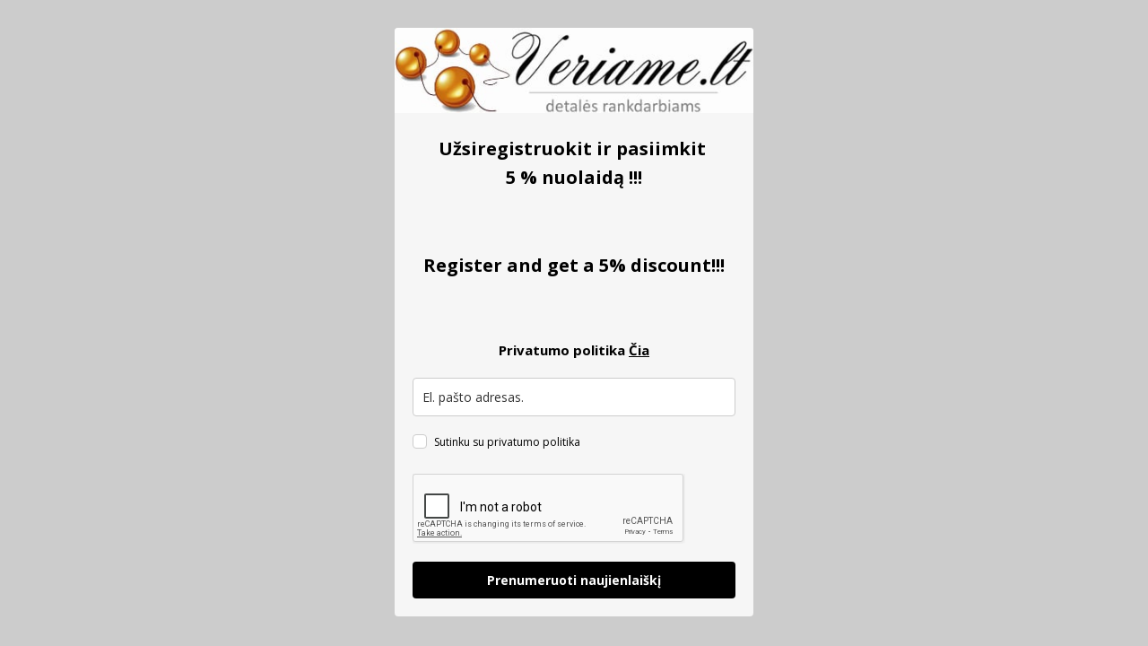

--- FILE ---
content_type: text/html; charset=utf-8
request_url: https://landing.mailerlite.com/webforms/landing/c6v8u2
body_size: 3390
content:
<!DOCTYPE html> <html lang="en"> <head> <meta charset="utf-8"> <meta http-equiv="X-UA-Compatible" content="IE=edge"> <meta name="viewport" content="width=device-width,initial-scale=1,maximum-scale=1"> <title></title> <style>body,html{height:100%}</style> <style type="text/css">body{background-color:#ccc;margin:0;padding:0}</style><meta name="robots" content="noindex, nofollow"></head> <body> <style type="text/css" move-to-head>.ml-form-embedContainer{height:99.99%}</style> <style type="text/css">@import url(https://assets.mlcdn.com/fonts.css?version=1754291);</style> <style type="text/css">.ml-form-embedSubmitLoad{display:inline-block;width:20px;height:20px}.g-recaptcha{transform:scale(1);-webkit-transform:scale(1);transform-origin:0 0;-webkit-transform-origin:0 0}.sr-only{position:absolute;width:1px;height:1px;padding:0;margin:-1px;overflow:hidden;clip:rect(0,0,0,0);border:0}.ml-form-embedSubmitLoad:after{content:" ";display:block;width:11px;height:11px;margin:1px;border-radius:50%;border:4px solid #fff;border-color:#fff #fff #fff transparent;animation:ml-form-embedSubmitLoad 1.2s linear infinite}@keyframes ml-form-embedSubmitLoad{0%{transform:rotate(0)}100%{transform:rotate(360deg)}}#mlb2-919128.ml-form-embedContainer{box-sizing:border-box;display:table;margin:0 auto;position:static;width:100%!important}#mlb2-919128.ml-form-embedContainer button,#mlb2-919128.ml-form-embedContainer h4,#mlb2-919128.ml-form-embedContainer p,#mlb2-919128.ml-form-embedContainer span{text-transform:none!important;letter-spacing:normal!important}#mlb2-919128.ml-form-embedContainer .ml-form-embedWrapper{background-color:#f6f6f6;border-width:0;border-color:transparent;border-radius:4px;border-style:solid;box-sizing:border-box;display:inline-block!important;margin:0;padding:0;position:relative}#mlb2-919128.ml-form-embedContainer .ml-form-embedWrapper.embedDefault,#mlb2-919128.ml-form-embedContainer .ml-form-embedWrapper.embedPopup{width:400px}#mlb2-919128.ml-form-embedContainer .ml-form-embedWrapper.embedForm{max-width:400px;width:100%}#mlb2-919128.ml-form-embedContainer .ml-form-align-left{text-align:left}#mlb2-919128.ml-form-embedContainer .ml-form-align-center{text-align:center}#mlb2-919128.ml-form-embedContainer .ml-form-align-default{display:table-cell!important;vertical-align:middle!important;text-align:center!important}#mlb2-919128.ml-form-embedContainer .ml-form-align-right{text-align:right}#mlb2-919128.ml-form-embedContainer .ml-form-embedWrapper .ml-form-embedHeader img{border-top-left-radius:4px;border-top-right-radius:4px;height:auto;margin:0 auto!important;max-width:100%;width:440px}#mlb2-919128.ml-form-embedContainer .ml-form-embedWrapper .ml-form-embedBody,#mlb2-919128.ml-form-embedContainer .ml-form-embedWrapper .ml-form-successBody{padding:20px 20px 0 20px}#mlb2-919128.ml-form-embedContainer .ml-form-embedWrapper .ml-form-embedBody.ml-form-embedBodyHorizontal{padding-bottom:0}#mlb2-919128.ml-form-embedContainer .ml-form-embedWrapper .ml-form-embedBody .ml-form-embedContent,#mlb2-919128.ml-form-embedContainer .ml-form-embedWrapper .ml-form-successBody .ml-form-successContent{text-align:left;margin:0 0 20px 0}#mlb2-919128.ml-form-embedContainer .ml-form-embedWrapper .ml-form-embedBody .ml-form-embedContent h4,#mlb2-919128.ml-form-embedContainer .ml-form-embedWrapper .ml-form-successBody .ml-form-successContent h4{color:#000;font-family:'Open Sans',Arial,Helvetica,sans-serif;font-size:30px;font-weight:400;margin:0 0 10px 0;text-align:center;word-break:break-word}#mlb2-919128.ml-form-embedContainer .ml-form-embedWrapper .ml-form-embedBody .ml-form-embedContent p,#mlb2-919128.ml-form-embedContainer .ml-form-embedWrapper .ml-form-successBody .ml-form-successContent p{color:#000;font-family:'Open Sans',Arial,Helvetica,sans-serif;font-size:14px;font-weight:400;line-height:20px;margin:0 0 10px 0;text-align:left}#mlb2-919128.ml-form-embedContainer .ml-form-embedWrapper .ml-form-embedBody .ml-form-embedContent ol,#mlb2-919128.ml-form-embedContainer .ml-form-embedWrapper .ml-form-embedBody .ml-form-embedContent ul,#mlb2-919128.ml-form-embedContainer .ml-form-embedWrapper .ml-form-successBody .ml-form-successContent ol,#mlb2-919128.ml-form-embedContainer .ml-form-embedWrapper .ml-form-successBody .ml-form-successContent ul{color:#000;font-family:'Open Sans',Arial,Helvetica,sans-serif;font-size:14px}#mlb2-919128.ml-form-embedContainer .ml-form-embedWrapper .ml-form-embedBody .ml-form-embedContent ol ol,#mlb2-919128.ml-form-embedContainer .ml-form-embedWrapper .ml-form-successBody .ml-form-successContent ol ol{list-style-type:lower-alpha}#mlb2-919128.ml-form-embedContainer .ml-form-embedWrapper .ml-form-embedBody .ml-form-embedContent ol ol ol,#mlb2-919128.ml-form-embedContainer .ml-form-embedWrapper .ml-form-successBody .ml-form-successContent ol ol ol{list-style-type:lower-roman}#mlb2-919128.ml-form-embedContainer .ml-form-embedWrapper .ml-form-embedBody .ml-form-embedContent p a,#mlb2-919128.ml-form-embedContainer .ml-form-embedWrapper .ml-form-successBody .ml-form-successContent p a{color:#000;text-decoration:underline}#mlb2-919128.ml-form-embedContainer .ml-form-embedWrapper .ml-block-form .ml-field-group{text-align:left!important}#mlb2-919128.ml-form-embedContainer .ml-form-embedWrapper .ml-block-form .ml-field-group label{margin-bottom:5px;color:#333;font-size:14px;font-family:'Open Sans',Arial,Helvetica,sans-serif;font-weight:700;font-style:normal;text-decoration:none;display:inline-block;line-height:20px}#mlb2-919128.ml-form-embedContainer .ml-form-embedWrapper .ml-form-embedBody .ml-form-embedContent p:last-child,#mlb2-919128.ml-form-embedContainer .ml-form-embedWrapper .ml-form-successBody .ml-form-successContent p:last-child{margin:0}#mlb2-919128.ml-form-embedContainer .ml-form-embedWrapper .ml-form-embedBody form{margin:0;width:100%}#mlb2-919128.ml-form-embedContainer .ml-form-embedWrapper .ml-form-embedBody .ml-form-checkboxRow,#mlb2-919128.ml-form-embedContainer .ml-form-embedWrapper .ml-form-embedBody .ml-form-formContent{margin:0 0 20px 0;width:100%}#mlb2-919128.ml-form-embedContainer .ml-form-embedWrapper .ml-form-embedBody .ml-form-checkboxRow{float:left}#mlb2-919128.ml-form-embedContainer .ml-form-embedWrapper .ml-form-embedBody .ml-form-formContent.horozintalForm{margin:0;padding:0 0 20px 0;width:100%;height:auto;float:left}#mlb2-919128.ml-form-embedContainer .ml-form-embedWrapper .ml-form-embedBody .ml-form-fieldRow{margin:0 0 10px 0;width:100%}#mlb2-919128.ml-form-embedContainer .ml-form-embedWrapper .ml-form-embedBody .ml-form-fieldRow.ml-last-item{margin:0}#mlb2-919128.ml-form-embedContainer .ml-form-embedWrapper .ml-form-embedBody .ml-form-fieldRow.ml-formfieldHorizintal{margin:0}#mlb2-919128.ml-form-embedContainer .ml-form-embedWrapper .ml-form-embedBody .ml-form-fieldRow input{background-color:#fff!important;color:#333!important;border-color:#ccc;border-radius:4px!important;border-style:solid!important;border-width:1px!important;font-family:'Open Sans',Arial,Helvetica,sans-serif;font-size:14px!important;height:auto;line-height:21px!important;margin-bottom:0;margin-top:0;margin-left:0;margin-right:0;padding:10px 10px!important;width:100%!important;box-sizing:border-box!important;max-width:100%!important}#mlb2-919128.ml-form-embedContainer .ml-form-embedWrapper .ml-form-embedBody .ml-form-fieldRow input::-webkit-input-placeholder,#mlb2-919128.ml-form-embedContainer .ml-form-embedWrapper .ml-form-embedBody .ml-form-horizontalRow input::-webkit-input-placeholder{color:#333}#mlb2-919128.ml-form-embedContainer .ml-form-embedWrapper .ml-form-embedBody .ml-form-fieldRow input::-moz-placeholder,#mlb2-919128.ml-form-embedContainer .ml-form-embedWrapper .ml-form-embedBody .ml-form-horizontalRow input::-moz-placeholder{color:#333}#mlb2-919128.ml-form-embedContainer .ml-form-embedWrapper .ml-form-embedBody .ml-form-fieldRow input:-ms-input-placeholder,#mlb2-919128.ml-form-embedContainer .ml-form-embedWrapper .ml-form-embedBody .ml-form-horizontalRow input:-ms-input-placeholder{color:#333}#mlb2-919128.ml-form-embedContainer .ml-form-embedWrapper .ml-form-embedBody .ml-form-fieldRow input:-moz-placeholder,#mlb2-919128.ml-form-embedContainer .ml-form-embedWrapper .ml-form-embedBody .ml-form-horizontalRow input:-moz-placeholder{color:#333}#mlb2-919128.ml-form-embedContainer .ml-form-embedWrapper .ml-form-embedBody .ml-form-fieldRow textarea,#mlb2-919128.ml-form-embedContainer .ml-form-embedWrapper .ml-form-embedBody .ml-form-horizontalRow textarea{background-color:#fff!important;color:#333!important;border-color:#ccc;border-radius:4px!important;border-style:solid!important;border-width:1px!important;font-family:'Open Sans',Arial,Helvetica,sans-serif;font-size:14px!important;height:auto;line-height:21px!important;margin-bottom:0;margin-top:0;padding:10px 10px!important;width:100%!important;box-sizing:border-box!important;max-width:100%!important}#mlb2-919128.ml-form-embedContainer .ml-form-embedWrapper .ml-form-embedBody .ml-form-checkboxRow .label-description::before,#mlb2-919128.ml-form-embedContainer .ml-form-embedWrapper .ml-form-embedBody .ml-form-embedPermissions .ml-form-embedPermissionsOptionsCheckbox .label-description::before,#mlb2-919128.ml-form-embedContainer .ml-form-embedWrapper .ml-form-embedBody .ml-form-fieldRow .custom-checkbox .custom-control-label::before,#mlb2-919128.ml-form-embedContainer .ml-form-embedWrapper .ml-form-embedBody .ml-form-fieldRow .custom-radio .custom-control-label::before,#mlb2-919128.ml-form-embedContainer .ml-form-embedWrapper .ml-form-embedBody .ml-form-horizontalRow .custom-checkbox .custom-control-label::before,#mlb2-919128.ml-form-embedContainer .ml-form-embedWrapper .ml-form-embedBody .ml-form-horizontalRow .custom-radio .custom-control-label::before,#mlb2-919128.ml-form-embedContainer .ml-form-embedWrapper .ml-form-embedBody .ml-form-interestGroupsRow .ml-form-interestGroupsRowCheckbox .label-description::before{border-color:#ccc!important;background-color:#fff!important}#mlb2-919128.ml-form-embedContainer .ml-form-embedWrapper .ml-form-embedBody .ml-form-fieldRow input.custom-control-input[type=checkbox]{box-sizing:border-box;padding:0;position:absolute;z-index:-1;opacity:0;margin-top:5px;margin-left:-1.5rem;overflow:visible}#mlb2-919128.ml-form-embedContainer .ml-form-embedWrapper .ml-form-embedBody .ml-form-checkboxRow .label-description::before,#mlb2-919128.ml-form-embedContainer .ml-form-embedWrapper .ml-form-embedBody .ml-form-embedPermissions .ml-form-embedPermissionsOptionsCheckbox .label-description::before,#mlb2-919128.ml-form-embedContainer .ml-form-embedWrapper .ml-form-embedBody .ml-form-fieldRow .custom-checkbox .custom-control-label::before,#mlb2-919128.ml-form-embedContainer .ml-form-embedWrapper .ml-form-embedBody .ml-form-horizontalRow .custom-checkbox .custom-control-label::before,#mlb2-919128.ml-form-embedContainer .ml-form-embedWrapper .ml-form-embedBody .ml-form-interestGroupsRow .ml-form-interestGroupsRowCheckbox .label-description::before{border-radius:4px!important}#mlb2-919128.ml-form-embedContainer .ml-form-embedWrapper .ml-form-embedBody .ml-form-checkboxRow input[type=checkbox]:checked~.label-description::after,#mlb2-919128.ml-form-embedContainer .ml-form-embedWrapper .ml-form-embedBody .ml-form-embedPermissions .ml-form-embedPermissionsOptionsCheckbox input[type=checkbox]:checked~.label-description::after,#mlb2-919128.ml-form-embedContainer .ml-form-embedWrapper .ml-form-embedBody .ml-form-fieldRow .custom-checkbox .custom-control-input:checked~.custom-control-label::after,#mlb2-919128.ml-form-embedContainer .ml-form-embedWrapper .ml-form-embedBody .ml-form-horizontalRow .custom-checkbox .custom-control-input:checked~.custom-control-label::after,#mlb2-919128.ml-form-embedContainer .ml-form-embedWrapper .ml-form-embedBody .ml-form-interestGroupsRow .ml-form-interestGroupsRowCheckbox input[type=checkbox]:checked~.label-description::after{background-image:url("data:image/svg+xml,%3csvg xmlns='http://www.w3.org/2000/svg' viewBox='0 0 8 8'%3e%3cpath fill='%23fff' d='M6.564.75l-3.59 3.612-1.538-1.55L0 4.26 2.974 7.25 8 2.193z'/%3e%3c/svg%3e")}#mlb2-919128.ml-form-embedContainer .ml-form-embedWrapper .ml-form-embedBody .ml-form-fieldRow .custom-radio .custom-control-input:checked~.custom-control-label::after{background-image:url("data:image/svg+xml,%3csvg xmlns='http://www.w3.org/2000/svg' viewBox='-4 -4 8 8'%3e%3ccircle r='3' fill='%23fff'/%3e%3c/svg%3e")}#mlb2-919128.ml-form-embedContainer .ml-form-embedWrapper .ml-form-embedBody .ml-form-checkboxRow input[type=checkbox]:checked~.label-description::before,#mlb2-919128.ml-form-embedContainer .ml-form-embedWrapper .ml-form-embedBody .ml-form-embedPermissions .ml-form-embedPermissionsOptionsCheckbox input[type=checkbox]:checked~.label-description::before,#mlb2-919128.ml-form-embedContainer .ml-form-embedWrapper .ml-form-embedBody .ml-form-fieldRow .custom-checkbox .custom-control-input:checked~.custom-control-label::before,#mlb2-919128.ml-form-embedContainer .ml-form-embedWrapper .ml-form-embedBody .ml-form-fieldRow .custom-radio .custom-control-input:checked~.custom-control-label::before,#mlb2-919128.ml-form-embedContainer .ml-form-embedWrapper .ml-form-embedBody .ml-form-horizontalRow .custom-checkbox .custom-control-input:checked~.custom-control-label::before,#mlb2-919128.ml-form-embedContainer .ml-form-embedWrapper .ml-form-embedBody .ml-form-horizontalRow .custom-radio .custom-control-input:checked~.custom-control-label::before,#mlb2-919128.ml-form-embedContainer .ml-form-embedWrapper .ml-form-embedBody .ml-form-interestGroupsRow .ml-form-interestGroupsRowCheckbox input[type=checkbox]:checked~.label-description::before{border-color:#000!important;background-color:#000!important}#mlb2-919128.ml-form-embedContainer .ml-form-embedWrapper .ml-form-embedBody .ml-form-fieldRow .custom-checkbox .custom-control-label::after,#mlb2-919128.ml-form-embedContainer .ml-form-embedWrapper .ml-form-embedBody .ml-form-fieldRow .custom-checkbox .custom-control-label::before,#mlb2-919128.ml-form-embedContainer .ml-form-embedWrapper .ml-form-embedBody .ml-form-fieldRow .custom-radio .custom-control-label::after,#mlb2-919128.ml-form-embedContainer .ml-form-embedWrapper .ml-form-embedBody .ml-form-fieldRow .custom-radio .custom-control-label::before,#mlb2-919128.ml-form-embedContainer .ml-form-embedWrapper .ml-form-embedBody .ml-form-horizontalRow .custom-checkbox .custom-control-label::after,#mlb2-919128.ml-form-embedContainer .ml-form-embedWrapper .ml-form-embedBody .ml-form-horizontalRow .custom-checkbox .custom-control-label::before,#mlb2-919128.ml-form-embedContainer .ml-form-embedWrapper .ml-form-embedBody .ml-form-horizontalRow .custom-radio .custom-control-label::after,#mlb2-919128.ml-form-embedContainer .ml-form-embedWrapper .ml-form-embedBody .ml-form-horizontalRow .custom-radio .custom-control-label::before{top:2px;box-sizing:border-box}#mlb2-919128.ml-form-embedContainer .ml-form-embedWrapper .ml-form-embedBody .ml-form-checkboxRow .label-description::after,#mlb2-919128.ml-form-embedContainer .ml-form-embedWrapper .ml-form-embedBody .ml-form-checkboxRow .label-description::before,#mlb2-919128.ml-form-embedContainer .ml-form-embedWrapper .ml-form-embedBody .ml-form-embedPermissions .ml-form-embedPermissionsOptionsCheckbox .label-description::after,#mlb2-919128.ml-form-embedContainer .ml-form-embedWrapper .ml-form-embedBody .ml-form-embedPermissions .ml-form-embedPermissionsOptionsCheckbox .label-description::before{top:0!important;box-sizing:border-box!important}#mlb2-919128.ml-form-embedContainer .ml-form-embedWrapper .ml-form-embedBody .ml-form-checkboxRow .label-description::after,#mlb2-919128.ml-form-embedContainer .ml-form-embedWrapper .ml-form-embedBody .ml-form-checkboxRow .label-description::before{top:0!important;box-sizing:border-box!important}#mlb2-919128.ml-form-embedContainer .ml-form-embedWrapper .ml-form-embedBody .ml-form-interestGroupsRow .ml-form-interestGroupsRowCheckbox .label-description::after{top:0!important;box-sizing:border-box!important;position:absolute;left:-1.5rem;display:block;width:1rem;height:1rem;content:""}#mlb2-919128.ml-form-embedContainer .ml-form-embedWrapper .ml-form-embedBody .ml-form-interestGroupsRow .ml-form-interestGroupsRowCheckbox .label-description::before{top:0!important;box-sizing:border-box!important}#mlb2-919128.ml-form-embedContainer .ml-form-embedWrapper .ml-form-embedBody .custom-control-label::before{position:absolute;top:4px;left:-1.5rem;display:block;width:16px;height:16px;pointer-events:none;content:"";background-color:#fff;border:#adb5bd solid 1px;border-radius:50%}#mlb2-919128.ml-form-embedContainer .ml-form-embedWrapper .ml-form-embedBody .custom-control-label::after{position:absolute;top:2px!important;left:-1.5rem;display:block;width:1rem;height:1rem;content:""}#mlb2-919128.ml-form-embedContainer .ml-form-embedWrapper .ml-form-embedBody .ml-form-checkboxRow .label-description::before,#mlb2-919128.ml-form-embedContainer .ml-form-embedWrapper .ml-form-embedBody .ml-form-embedPermissions .ml-form-embedPermissionsOptionsCheckbox .label-description::before,#mlb2-919128.ml-form-embedContainer .ml-form-embedWrapper .ml-form-embedBody .ml-form-interestGroupsRow .ml-form-interestGroupsRowCheckbox .label-description::before{position:absolute;top:4px;left:-1.5rem;display:block;width:16px;height:16px;pointer-events:none;content:"";background-color:#fff;border:#adb5bd solid 1px;border-radius:50%}#mlb2-919128.ml-form-embedContainer .ml-form-embedWrapper .ml-form-embedBody .ml-form-embedPermissions .ml-form-embedPermissionsOptionsCheckbox .label-description::after{position:absolute;top:0!important;left:-1.5rem;display:block;width:1rem;height:1rem;content:""}#mlb2-919128.ml-form-embedContainer .ml-form-embedWrapper .ml-form-embedBody .ml-form-checkboxRow .label-description::after{position:absolute;top:0!important;left:-1.5rem;display:block;width:1rem;height:1rem;content:""}#mlb2-919128.ml-form-embedContainer .ml-form-embedWrapper .ml-form-embedBody .custom-radio .custom-control-label::after{background:no-repeat 50%/50% 50%}#mlb2-919128.ml-form-embedContainer .ml-form-embedWrapper .ml-form-embedBody .custom-checkbox .custom-control-label::after,#mlb2-919128.ml-form-embedContainer .ml-form-embedWrapper .ml-form-embedBody .ml-form-checkboxRow .label-description::after,#mlb2-919128.ml-form-embedContainer .ml-form-embedWrapper .ml-form-embedBody .ml-form-embedPermissions .ml-form-embedPermissionsOptionsCheckbox .label-description::after,#mlb2-919128.ml-form-embedContainer .ml-form-embedWrapper .ml-form-embedBody .ml-form-interestGroupsRow .ml-form-interestGroupsRowCheckbox .label-description::after{background:no-repeat 50%/50% 50%}#mlb2-919128.ml-form-embedContainer .ml-form-embedWrapper .ml-form-embedBody .ml-form-fieldRow .custom-control,#mlb2-919128.ml-form-embedContainer .ml-form-embedWrapper .ml-form-embedBody .ml-form-horizontalRow .custom-control{position:relative;display:block;min-height:1.5rem;padding-left:1.5rem}#mlb2-919128.ml-form-embedContainer .ml-form-embedWrapper .ml-form-embedBody .ml-form-fieldRow .custom-checkbox .custom-control-input,#mlb2-919128.ml-form-embedContainer .ml-form-embedWrapper .ml-form-embedBody .ml-form-fieldRow .custom-radio .custom-control-input,#mlb2-919128.ml-form-embedContainer .ml-form-embedWrapper .ml-form-embedBody .ml-form-horizontalRow .custom-checkbox .custom-control-input,#mlb2-919128.ml-form-embedContainer .ml-form-embedWrapper .ml-form-embedBody .ml-form-horizontalRow .custom-radio .custom-control-input{position:absolute;z-index:-1;opacity:0;box-sizing:border-box;padding:0}#mlb2-919128.ml-form-embedContainer .ml-form-embedWrapper .ml-form-embedBody .ml-form-fieldRow .custom-checkbox .custom-control-label,#mlb2-919128.ml-form-embedContainer .ml-form-embedWrapper .ml-form-embedBody .ml-form-fieldRow .custom-radio .custom-control-label,#mlb2-919128.ml-form-embedContainer .ml-form-embedWrapper .ml-form-embedBody .ml-form-horizontalRow .custom-checkbox .custom-control-label,#mlb2-919128.ml-form-embedContainer .ml-form-embedWrapper .ml-form-embedBody .ml-form-horizontalRow .custom-radio .custom-control-label{color:#000;font-size:12px!important;font-family:'Open Sans',Arial,Helvetica,sans-serif;line-height:22px;margin-bottom:0;position:relative;vertical-align:top;font-style:normal;font-weight:700}#mlb2-919128.ml-form-embedContainer .ml-form-embedWrapper .ml-form-embedBody .ml-form-fieldRow .custom-select,#mlb2-919128.ml-form-embedContainer .ml-form-embedWrapper .ml-form-embedBody .ml-form-horizontalRow .custom-select{background-color:#fff!important;color:#333!important;border-color:#ccc;border-radius:4px!important;border-style:solid!important;border-width:1px!important;font-family:'Open Sans',Arial,Helvetica,sans-serif;font-size:14px!important;line-height:20px!important;margin-bottom:0;margin-top:0;padding:10px 28px 10px 12px!important;width:100%!important;box-sizing:border-box!important;max-width:100%!important;height:auto;display:inline-block;vertical-align:middle;background:url(https://assets.mlcdn.com/ml/images/default/dropdown.svg) no-repeat right .75rem center/8px 10px;-webkit-appearance:none;-moz-appearance:none;appearance:none}#mlb2-919128.ml-form-embedContainer .ml-form-embedWrapper .ml-form-embedBody .ml-form-horizontalRow{height:auto;width:100%;float:left}.ml-form-formContent.horozintalForm .ml-form-horizontalRow .ml-input-horizontal{width:70%;float:left}.ml-form-formContent.horozintalForm .ml-form-horizontalRow .ml-button-horizontal{width:30%;float:left}.ml-form-formContent.horozintalForm .ml-form-horizontalRow .ml-button-horizontal.labelsOn{padding-top:25px}.ml-form-formContent.horozintalForm .ml-form-horizontalRow .horizontal-fields{box-sizing:border-box;float:left;padding-right:10px}#mlb2-919128.ml-form-embedContainer .ml-form-embedWrapper .ml-form-embedBody .ml-form-horizontalRow input{background-color:#fff;color:#333;border-color:#ccc;border-radius:4px;border-style:solid;border-width:1px;font-family:'Open Sans',Arial,Helvetica,sans-serif;font-size:14px;line-height:20px;margin-bottom:0;margin-top:0;padding:10px 10px;width:100%;box-sizing:border-box;overflow-y:initial}#mlb2-919128.ml-form-embedContainer .ml-form-embedWrapper .ml-form-embedBody .ml-form-horizontalRow button{background-color:#000!important;border-color:#000;border-style:solid;border-width:1px;border-radius:4px;box-shadow:none;color:#fff!important;cursor:pointer;font-family:'Open Sans',Arial,Helvetica,sans-serif;font-size:14px!important;font-weight:700;line-height:20px;margin:0!important;padding:10px!important;width:100%;height:auto}#mlb2-919128.ml-form-embedContainer .ml-form-embedWrapper .ml-form-embedBody .ml-form-horizontalRow button:hover{background-color:#333!important;border-color:#333!important}#mlb2-919128.ml-form-embedContainer .ml-form-embedWrapper .ml-form-embedBody .ml-form-checkboxRow input[type=checkbox]{box-sizing:border-box;padding:0;position:absolute;z-index:-1;opacity:0;margin-top:5px;margin-left:-1.5rem;overflow:visible}#mlb2-919128.ml-form-embedContainer .ml-form-embedWrapper .ml-form-embedBody .ml-form-checkboxRow .label-description{color:#000;display:block;font-family:'Open Sans',Arial,Helvetica,sans-serif;font-size:12px;text-align:left;margin-bottom:0;position:relative;vertical-align:top}#mlb2-919128.ml-form-embedContainer .ml-form-embedWrapper .ml-form-embedBody .ml-form-checkboxRow label{font-weight:400;margin:0;padding:0;position:relative;display:block;min-height:24px;padding-left:24px}#mlb2-919128.ml-form-embedContainer .ml-form-embedWrapper .ml-form-embedBody .ml-form-checkboxRow label a{color:#000;text-decoration:underline}#mlb2-919128.ml-form-embedContainer .ml-form-embedWrapper .ml-form-embedBody .ml-form-checkboxRow label p{color:#000!important;font-family:'Open Sans',Arial,Helvetica,sans-serif!important;font-size:12px!important;font-weight:400!important;line-height:18px!important;padding:0!important;margin:0 5px 0 0!important}#mlb2-919128.ml-form-embedContainer .ml-form-embedWrapper .ml-form-embedBody .ml-form-checkboxRow label p:last-child{margin:0}#mlb2-919128.ml-form-embedContainer .ml-form-embedWrapper .ml-form-embedBody .ml-form-embedSubmit{margin:0 0 20px 0;float:left;width:100%}#mlb2-919128.ml-form-embedContainer .ml-form-embedWrapper .ml-form-embedBody .ml-form-embedSubmit button{background-color:#000!important;border:none!important;border-radius:4px!important;box-shadow:none!important;color:#fff!important;cursor:pointer;font-family:'Open Sans',Arial,Helvetica,sans-serif!important;font-size:14px!important;font-weight:700!important;line-height:21px!important;height:auto;padding:10px!important;width:100%!important;box-sizing:border-box!important}#mlb2-919128.ml-form-embedContainer .ml-form-embedWrapper .ml-form-embedBody .ml-form-embedSubmit button.loading{display:none}#mlb2-919128.ml-form-embedContainer .ml-form-embedWrapper .ml-form-embedBody .ml-form-embedSubmit button:hover{background-color:#333!important}.ml-subscribe-close{width:30px;height:30px;background:url(https://assets.mlcdn.com/ml/images/default/modal_close.png) no-repeat;background-size:30px;cursor:pointer;margin-top:-10px;margin-right:-10px;position:absolute;top:0;right:0}.ml-error input,.ml-error select,.ml-error textarea{border-color:red!important}.ml-error .custom-checkbox-radio-list{border:1px solid red!important;border-radius:4px;padding:10px}.ml-error .label-description,.ml-error .label-description p,.ml-error .label-description p a,.ml-error label:first-child{color:red!important}#mlb2-919128.ml-form-embedContainer .ml-form-embedWrapper .ml-form-embedBody .ml-form-checkboxRow.ml-error .label-description p,#mlb2-919128.ml-form-embedContainer .ml-form-embedWrapper .ml-form-embedBody .ml-form-checkboxRow.ml-error .label-description p:first-letter{color:red!important}@media only screen and (max-width:400px){.ml-form-embedWrapper.embedDefault,.ml-form-embedWrapper.embedPopup{width:100%!important}.ml-form-formContent.horozintalForm{float:left!important}.ml-form-formContent.horozintalForm .ml-form-horizontalRow{height:auto!important;width:100%!important;float:left!important}.ml-form-formContent.horozintalForm .ml-form-horizontalRow .ml-input-horizontal{width:100%!important}.ml-form-formContent.horozintalForm .ml-form-horizontalRow .ml-input-horizontal>div{padding-right:0!important;padding-bottom:10px}.ml-form-formContent.horozintalForm .ml-button-horizontal{width:100%!important}.ml-form-formContent.horozintalForm .ml-button-horizontal.labelsOn{padding-top:0!important}}</style> <div id="mlb2-919128" class="ml-form-embedContainer ml-subscribe-form ml-subscribe-form-919128"> <div class="ml-form-align-default"> <div class="ml-form-embedWrapper embedDefault"> <div class="ml-form-embedHeader"> <img src="https://bucket.mlcdn.com/a/1159/1159540/images/d715e064d03026f673dc2301f251037d1ceaacff.jpeg" border="0" style="display:block"> <style>@media only screen and (max-width:400px){.ml-form-embedHeader{display:none!important}}</style> </div> <div class="ml-form-embedBody ml-form-embedBodyDefault row-form"> <div class="ml-form-embedContent" style=""> <h4></h4> <p style="text-align:center"><span style="font-size:20px;color:#000"><strong>Užsiregistruokit ir pasiimkit&nbsp;</strong></span></p> <p style="text-align:center"><span style="font-size:20px;color:#000"><strong>5 %&nbsp;nuolaidą !!!</strong></span><span style="font-size:20px;color:#000"><strong><br></strong></span><span style="font-size:20px;color:#000"><strong><br></strong></span><span style="font-size:20px;color:#000"><strong><br></strong></span><span style="font-size:20px;color:#000"><strong><br></strong></span></p> <p style="text-align:center"><span style="font-size:20px;color:#000"><strong>Register and get a 5% discount!!!<br></strong></span></p> <p><span style="font-size:20px"><br></span></p> <p style="text-align:center"><br></p> <p style="text-align:center"><strong><span style="font-size:15px"><span style="font-size:15px">Privatumo politika <a href="https://www.veriame.lt/privatumo-salygos" target="_blank">Čia</a></span></span></strong></p> </div> <form class="ml-block-form" action="https://static.mailerlite.com/webforms/submit/c6v8u2" data-code="c6v8u2" method="post" target="_blank"> <div class="ml-form-formContent"> <div class="ml-form-fieldRow ml-last-item"> <div class="ml-field-group ml-field-email ml-validate-email ml-validate-required"> <input aria-label="email" aria-required="true" type="email" class="form-control" data-inputmask="" name="fields[email]" placeholder="El. pašto adresas." autocomplete="email"> </div> </div> </div> <div class="ml-form-checkboxRow ml-validate-required"> <label class="checkbox"> <input type="checkbox"> <div class="label-description"> <p>Sutinku su privatumo politika</p> </div> </label> </div> <div class="ml-form-recaptcha ml-validate-required" style="float:left"> <style type="text/css">.ml-form-recaptcha{margin-bottom:20px}.ml-form-recaptcha.ml-error iframe{border:solid 1px red}@media screen and (max-width:480px){.ml-form-recaptcha{width:220px!important}.g-recaptcha{transform:scale(.78);-webkit-transform:scale(.78);transform-origin:0 0;-webkit-transform-origin:0 0}}</style> <script src="https://www.google.com/recaptcha/api.js"></script> <div class="g-recaptcha" data-sitekey="6Lf1KHQUAAAAAFNKEX1hdSWCS3mRMv4FlFaNslaD"></div> </div> <input type="hidden" name="ml-submit" value="1"> <div class="ml-form-embedSubmit"> <button type="submit" class="primary">Prenumeruoti naujienlaiškį</button> <button disabled="disabled" style="display:none" type="button" class="loading"> <div class="ml-form-embedSubmitLoad"></div> <span class="sr-only">Loading...</span> </button> </div> <input type="hidden" name="anticsrf" value="true"> </form> </div> <div class="ml-form-successBody row-success" style="display:none"> <div class="ml-form-successContent"> <h4>Sveikiname prisijungus!</h4> <p style="text-align:center"><strong>Jūsų kodas "Registracija 2025" .</strong></p> <p style="text-align:center"><strong>Taikoma 5 % nuolaida, net ir prekėms su akcija.</strong><span style="font-size:30px"><br></span></p> <p style="text-align:center"><strong><span style="font-size:30px">Welcome on board!</span><br></strong></p> <p style="text-align:center"><strong><strong>Your code "Registracija 2025".</strong><br> A 5% discount applies — even to items already on sale.<br></strong></p> </div> </div> </div> </div> </div> <script>function ml_webform_success_919128(){var r=ml_jQuery||jQuery;r(".ml-subscribe-form-919128 .row-success").show(),r(".ml-subscribe-form-919128 .row-form").hide()}</script> <img src="https://track.mailerlite.com/webforms/o/919128/c6v8u2?v1754559766" width="1" height="1" style="max-width:1px;max-height:1px;visibility:hidden;padding:0;margin:0;display:block" alt="." border="0"> <script src="https://static.mailerlite.com/js/w/webforms.min.js?vd4de52e171e8eb9c47c0c20caf367ddf" type="text/javascript"></script> </body> </html>

--- FILE ---
content_type: text/html; charset=utf-8
request_url: https://www.google.com/recaptcha/api2/anchor?ar=1&k=6Lf1KHQUAAAAAFNKEX1hdSWCS3mRMv4FlFaNslaD&co=aHR0cHM6Ly9sYW5kaW5nLm1haWxlcmxpdGUuY29tOjQ0Mw..&hl=en&v=PoyoqOPhxBO7pBk68S4YbpHZ&size=normal&anchor-ms=20000&execute-ms=30000&cb=r5m2j567k4py
body_size: 49327
content:
<!DOCTYPE HTML><html dir="ltr" lang="en"><head><meta http-equiv="Content-Type" content="text/html; charset=UTF-8">
<meta http-equiv="X-UA-Compatible" content="IE=edge">
<title>reCAPTCHA</title>
<style type="text/css">
/* cyrillic-ext */
@font-face {
  font-family: 'Roboto';
  font-style: normal;
  font-weight: 400;
  font-stretch: 100%;
  src: url(//fonts.gstatic.com/s/roboto/v48/KFO7CnqEu92Fr1ME7kSn66aGLdTylUAMa3GUBHMdazTgWw.woff2) format('woff2');
  unicode-range: U+0460-052F, U+1C80-1C8A, U+20B4, U+2DE0-2DFF, U+A640-A69F, U+FE2E-FE2F;
}
/* cyrillic */
@font-face {
  font-family: 'Roboto';
  font-style: normal;
  font-weight: 400;
  font-stretch: 100%;
  src: url(//fonts.gstatic.com/s/roboto/v48/KFO7CnqEu92Fr1ME7kSn66aGLdTylUAMa3iUBHMdazTgWw.woff2) format('woff2');
  unicode-range: U+0301, U+0400-045F, U+0490-0491, U+04B0-04B1, U+2116;
}
/* greek-ext */
@font-face {
  font-family: 'Roboto';
  font-style: normal;
  font-weight: 400;
  font-stretch: 100%;
  src: url(//fonts.gstatic.com/s/roboto/v48/KFO7CnqEu92Fr1ME7kSn66aGLdTylUAMa3CUBHMdazTgWw.woff2) format('woff2');
  unicode-range: U+1F00-1FFF;
}
/* greek */
@font-face {
  font-family: 'Roboto';
  font-style: normal;
  font-weight: 400;
  font-stretch: 100%;
  src: url(//fonts.gstatic.com/s/roboto/v48/KFO7CnqEu92Fr1ME7kSn66aGLdTylUAMa3-UBHMdazTgWw.woff2) format('woff2');
  unicode-range: U+0370-0377, U+037A-037F, U+0384-038A, U+038C, U+038E-03A1, U+03A3-03FF;
}
/* math */
@font-face {
  font-family: 'Roboto';
  font-style: normal;
  font-weight: 400;
  font-stretch: 100%;
  src: url(//fonts.gstatic.com/s/roboto/v48/KFO7CnqEu92Fr1ME7kSn66aGLdTylUAMawCUBHMdazTgWw.woff2) format('woff2');
  unicode-range: U+0302-0303, U+0305, U+0307-0308, U+0310, U+0312, U+0315, U+031A, U+0326-0327, U+032C, U+032F-0330, U+0332-0333, U+0338, U+033A, U+0346, U+034D, U+0391-03A1, U+03A3-03A9, U+03B1-03C9, U+03D1, U+03D5-03D6, U+03F0-03F1, U+03F4-03F5, U+2016-2017, U+2034-2038, U+203C, U+2040, U+2043, U+2047, U+2050, U+2057, U+205F, U+2070-2071, U+2074-208E, U+2090-209C, U+20D0-20DC, U+20E1, U+20E5-20EF, U+2100-2112, U+2114-2115, U+2117-2121, U+2123-214F, U+2190, U+2192, U+2194-21AE, U+21B0-21E5, U+21F1-21F2, U+21F4-2211, U+2213-2214, U+2216-22FF, U+2308-230B, U+2310, U+2319, U+231C-2321, U+2336-237A, U+237C, U+2395, U+239B-23B7, U+23D0, U+23DC-23E1, U+2474-2475, U+25AF, U+25B3, U+25B7, U+25BD, U+25C1, U+25CA, U+25CC, U+25FB, U+266D-266F, U+27C0-27FF, U+2900-2AFF, U+2B0E-2B11, U+2B30-2B4C, U+2BFE, U+3030, U+FF5B, U+FF5D, U+1D400-1D7FF, U+1EE00-1EEFF;
}
/* symbols */
@font-face {
  font-family: 'Roboto';
  font-style: normal;
  font-weight: 400;
  font-stretch: 100%;
  src: url(//fonts.gstatic.com/s/roboto/v48/KFO7CnqEu92Fr1ME7kSn66aGLdTylUAMaxKUBHMdazTgWw.woff2) format('woff2');
  unicode-range: U+0001-000C, U+000E-001F, U+007F-009F, U+20DD-20E0, U+20E2-20E4, U+2150-218F, U+2190, U+2192, U+2194-2199, U+21AF, U+21E6-21F0, U+21F3, U+2218-2219, U+2299, U+22C4-22C6, U+2300-243F, U+2440-244A, U+2460-24FF, U+25A0-27BF, U+2800-28FF, U+2921-2922, U+2981, U+29BF, U+29EB, U+2B00-2BFF, U+4DC0-4DFF, U+FFF9-FFFB, U+10140-1018E, U+10190-1019C, U+101A0, U+101D0-101FD, U+102E0-102FB, U+10E60-10E7E, U+1D2C0-1D2D3, U+1D2E0-1D37F, U+1F000-1F0FF, U+1F100-1F1AD, U+1F1E6-1F1FF, U+1F30D-1F30F, U+1F315, U+1F31C, U+1F31E, U+1F320-1F32C, U+1F336, U+1F378, U+1F37D, U+1F382, U+1F393-1F39F, U+1F3A7-1F3A8, U+1F3AC-1F3AF, U+1F3C2, U+1F3C4-1F3C6, U+1F3CA-1F3CE, U+1F3D4-1F3E0, U+1F3ED, U+1F3F1-1F3F3, U+1F3F5-1F3F7, U+1F408, U+1F415, U+1F41F, U+1F426, U+1F43F, U+1F441-1F442, U+1F444, U+1F446-1F449, U+1F44C-1F44E, U+1F453, U+1F46A, U+1F47D, U+1F4A3, U+1F4B0, U+1F4B3, U+1F4B9, U+1F4BB, U+1F4BF, U+1F4C8-1F4CB, U+1F4D6, U+1F4DA, U+1F4DF, U+1F4E3-1F4E6, U+1F4EA-1F4ED, U+1F4F7, U+1F4F9-1F4FB, U+1F4FD-1F4FE, U+1F503, U+1F507-1F50B, U+1F50D, U+1F512-1F513, U+1F53E-1F54A, U+1F54F-1F5FA, U+1F610, U+1F650-1F67F, U+1F687, U+1F68D, U+1F691, U+1F694, U+1F698, U+1F6AD, U+1F6B2, U+1F6B9-1F6BA, U+1F6BC, U+1F6C6-1F6CF, U+1F6D3-1F6D7, U+1F6E0-1F6EA, U+1F6F0-1F6F3, U+1F6F7-1F6FC, U+1F700-1F7FF, U+1F800-1F80B, U+1F810-1F847, U+1F850-1F859, U+1F860-1F887, U+1F890-1F8AD, U+1F8B0-1F8BB, U+1F8C0-1F8C1, U+1F900-1F90B, U+1F93B, U+1F946, U+1F984, U+1F996, U+1F9E9, U+1FA00-1FA6F, U+1FA70-1FA7C, U+1FA80-1FA89, U+1FA8F-1FAC6, U+1FACE-1FADC, U+1FADF-1FAE9, U+1FAF0-1FAF8, U+1FB00-1FBFF;
}
/* vietnamese */
@font-face {
  font-family: 'Roboto';
  font-style: normal;
  font-weight: 400;
  font-stretch: 100%;
  src: url(//fonts.gstatic.com/s/roboto/v48/KFO7CnqEu92Fr1ME7kSn66aGLdTylUAMa3OUBHMdazTgWw.woff2) format('woff2');
  unicode-range: U+0102-0103, U+0110-0111, U+0128-0129, U+0168-0169, U+01A0-01A1, U+01AF-01B0, U+0300-0301, U+0303-0304, U+0308-0309, U+0323, U+0329, U+1EA0-1EF9, U+20AB;
}
/* latin-ext */
@font-face {
  font-family: 'Roboto';
  font-style: normal;
  font-weight: 400;
  font-stretch: 100%;
  src: url(//fonts.gstatic.com/s/roboto/v48/KFO7CnqEu92Fr1ME7kSn66aGLdTylUAMa3KUBHMdazTgWw.woff2) format('woff2');
  unicode-range: U+0100-02BA, U+02BD-02C5, U+02C7-02CC, U+02CE-02D7, U+02DD-02FF, U+0304, U+0308, U+0329, U+1D00-1DBF, U+1E00-1E9F, U+1EF2-1EFF, U+2020, U+20A0-20AB, U+20AD-20C0, U+2113, U+2C60-2C7F, U+A720-A7FF;
}
/* latin */
@font-face {
  font-family: 'Roboto';
  font-style: normal;
  font-weight: 400;
  font-stretch: 100%;
  src: url(//fonts.gstatic.com/s/roboto/v48/KFO7CnqEu92Fr1ME7kSn66aGLdTylUAMa3yUBHMdazQ.woff2) format('woff2');
  unicode-range: U+0000-00FF, U+0131, U+0152-0153, U+02BB-02BC, U+02C6, U+02DA, U+02DC, U+0304, U+0308, U+0329, U+2000-206F, U+20AC, U+2122, U+2191, U+2193, U+2212, U+2215, U+FEFF, U+FFFD;
}
/* cyrillic-ext */
@font-face {
  font-family: 'Roboto';
  font-style: normal;
  font-weight: 500;
  font-stretch: 100%;
  src: url(//fonts.gstatic.com/s/roboto/v48/KFO7CnqEu92Fr1ME7kSn66aGLdTylUAMa3GUBHMdazTgWw.woff2) format('woff2');
  unicode-range: U+0460-052F, U+1C80-1C8A, U+20B4, U+2DE0-2DFF, U+A640-A69F, U+FE2E-FE2F;
}
/* cyrillic */
@font-face {
  font-family: 'Roboto';
  font-style: normal;
  font-weight: 500;
  font-stretch: 100%;
  src: url(//fonts.gstatic.com/s/roboto/v48/KFO7CnqEu92Fr1ME7kSn66aGLdTylUAMa3iUBHMdazTgWw.woff2) format('woff2');
  unicode-range: U+0301, U+0400-045F, U+0490-0491, U+04B0-04B1, U+2116;
}
/* greek-ext */
@font-face {
  font-family: 'Roboto';
  font-style: normal;
  font-weight: 500;
  font-stretch: 100%;
  src: url(//fonts.gstatic.com/s/roboto/v48/KFO7CnqEu92Fr1ME7kSn66aGLdTylUAMa3CUBHMdazTgWw.woff2) format('woff2');
  unicode-range: U+1F00-1FFF;
}
/* greek */
@font-face {
  font-family: 'Roboto';
  font-style: normal;
  font-weight: 500;
  font-stretch: 100%;
  src: url(//fonts.gstatic.com/s/roboto/v48/KFO7CnqEu92Fr1ME7kSn66aGLdTylUAMa3-UBHMdazTgWw.woff2) format('woff2');
  unicode-range: U+0370-0377, U+037A-037F, U+0384-038A, U+038C, U+038E-03A1, U+03A3-03FF;
}
/* math */
@font-face {
  font-family: 'Roboto';
  font-style: normal;
  font-weight: 500;
  font-stretch: 100%;
  src: url(//fonts.gstatic.com/s/roboto/v48/KFO7CnqEu92Fr1ME7kSn66aGLdTylUAMawCUBHMdazTgWw.woff2) format('woff2');
  unicode-range: U+0302-0303, U+0305, U+0307-0308, U+0310, U+0312, U+0315, U+031A, U+0326-0327, U+032C, U+032F-0330, U+0332-0333, U+0338, U+033A, U+0346, U+034D, U+0391-03A1, U+03A3-03A9, U+03B1-03C9, U+03D1, U+03D5-03D6, U+03F0-03F1, U+03F4-03F5, U+2016-2017, U+2034-2038, U+203C, U+2040, U+2043, U+2047, U+2050, U+2057, U+205F, U+2070-2071, U+2074-208E, U+2090-209C, U+20D0-20DC, U+20E1, U+20E5-20EF, U+2100-2112, U+2114-2115, U+2117-2121, U+2123-214F, U+2190, U+2192, U+2194-21AE, U+21B0-21E5, U+21F1-21F2, U+21F4-2211, U+2213-2214, U+2216-22FF, U+2308-230B, U+2310, U+2319, U+231C-2321, U+2336-237A, U+237C, U+2395, U+239B-23B7, U+23D0, U+23DC-23E1, U+2474-2475, U+25AF, U+25B3, U+25B7, U+25BD, U+25C1, U+25CA, U+25CC, U+25FB, U+266D-266F, U+27C0-27FF, U+2900-2AFF, U+2B0E-2B11, U+2B30-2B4C, U+2BFE, U+3030, U+FF5B, U+FF5D, U+1D400-1D7FF, U+1EE00-1EEFF;
}
/* symbols */
@font-face {
  font-family: 'Roboto';
  font-style: normal;
  font-weight: 500;
  font-stretch: 100%;
  src: url(//fonts.gstatic.com/s/roboto/v48/KFO7CnqEu92Fr1ME7kSn66aGLdTylUAMaxKUBHMdazTgWw.woff2) format('woff2');
  unicode-range: U+0001-000C, U+000E-001F, U+007F-009F, U+20DD-20E0, U+20E2-20E4, U+2150-218F, U+2190, U+2192, U+2194-2199, U+21AF, U+21E6-21F0, U+21F3, U+2218-2219, U+2299, U+22C4-22C6, U+2300-243F, U+2440-244A, U+2460-24FF, U+25A0-27BF, U+2800-28FF, U+2921-2922, U+2981, U+29BF, U+29EB, U+2B00-2BFF, U+4DC0-4DFF, U+FFF9-FFFB, U+10140-1018E, U+10190-1019C, U+101A0, U+101D0-101FD, U+102E0-102FB, U+10E60-10E7E, U+1D2C0-1D2D3, U+1D2E0-1D37F, U+1F000-1F0FF, U+1F100-1F1AD, U+1F1E6-1F1FF, U+1F30D-1F30F, U+1F315, U+1F31C, U+1F31E, U+1F320-1F32C, U+1F336, U+1F378, U+1F37D, U+1F382, U+1F393-1F39F, U+1F3A7-1F3A8, U+1F3AC-1F3AF, U+1F3C2, U+1F3C4-1F3C6, U+1F3CA-1F3CE, U+1F3D4-1F3E0, U+1F3ED, U+1F3F1-1F3F3, U+1F3F5-1F3F7, U+1F408, U+1F415, U+1F41F, U+1F426, U+1F43F, U+1F441-1F442, U+1F444, U+1F446-1F449, U+1F44C-1F44E, U+1F453, U+1F46A, U+1F47D, U+1F4A3, U+1F4B0, U+1F4B3, U+1F4B9, U+1F4BB, U+1F4BF, U+1F4C8-1F4CB, U+1F4D6, U+1F4DA, U+1F4DF, U+1F4E3-1F4E6, U+1F4EA-1F4ED, U+1F4F7, U+1F4F9-1F4FB, U+1F4FD-1F4FE, U+1F503, U+1F507-1F50B, U+1F50D, U+1F512-1F513, U+1F53E-1F54A, U+1F54F-1F5FA, U+1F610, U+1F650-1F67F, U+1F687, U+1F68D, U+1F691, U+1F694, U+1F698, U+1F6AD, U+1F6B2, U+1F6B9-1F6BA, U+1F6BC, U+1F6C6-1F6CF, U+1F6D3-1F6D7, U+1F6E0-1F6EA, U+1F6F0-1F6F3, U+1F6F7-1F6FC, U+1F700-1F7FF, U+1F800-1F80B, U+1F810-1F847, U+1F850-1F859, U+1F860-1F887, U+1F890-1F8AD, U+1F8B0-1F8BB, U+1F8C0-1F8C1, U+1F900-1F90B, U+1F93B, U+1F946, U+1F984, U+1F996, U+1F9E9, U+1FA00-1FA6F, U+1FA70-1FA7C, U+1FA80-1FA89, U+1FA8F-1FAC6, U+1FACE-1FADC, U+1FADF-1FAE9, U+1FAF0-1FAF8, U+1FB00-1FBFF;
}
/* vietnamese */
@font-face {
  font-family: 'Roboto';
  font-style: normal;
  font-weight: 500;
  font-stretch: 100%;
  src: url(//fonts.gstatic.com/s/roboto/v48/KFO7CnqEu92Fr1ME7kSn66aGLdTylUAMa3OUBHMdazTgWw.woff2) format('woff2');
  unicode-range: U+0102-0103, U+0110-0111, U+0128-0129, U+0168-0169, U+01A0-01A1, U+01AF-01B0, U+0300-0301, U+0303-0304, U+0308-0309, U+0323, U+0329, U+1EA0-1EF9, U+20AB;
}
/* latin-ext */
@font-face {
  font-family: 'Roboto';
  font-style: normal;
  font-weight: 500;
  font-stretch: 100%;
  src: url(//fonts.gstatic.com/s/roboto/v48/KFO7CnqEu92Fr1ME7kSn66aGLdTylUAMa3KUBHMdazTgWw.woff2) format('woff2');
  unicode-range: U+0100-02BA, U+02BD-02C5, U+02C7-02CC, U+02CE-02D7, U+02DD-02FF, U+0304, U+0308, U+0329, U+1D00-1DBF, U+1E00-1E9F, U+1EF2-1EFF, U+2020, U+20A0-20AB, U+20AD-20C0, U+2113, U+2C60-2C7F, U+A720-A7FF;
}
/* latin */
@font-face {
  font-family: 'Roboto';
  font-style: normal;
  font-weight: 500;
  font-stretch: 100%;
  src: url(//fonts.gstatic.com/s/roboto/v48/KFO7CnqEu92Fr1ME7kSn66aGLdTylUAMa3yUBHMdazQ.woff2) format('woff2');
  unicode-range: U+0000-00FF, U+0131, U+0152-0153, U+02BB-02BC, U+02C6, U+02DA, U+02DC, U+0304, U+0308, U+0329, U+2000-206F, U+20AC, U+2122, U+2191, U+2193, U+2212, U+2215, U+FEFF, U+FFFD;
}
/* cyrillic-ext */
@font-face {
  font-family: 'Roboto';
  font-style: normal;
  font-weight: 900;
  font-stretch: 100%;
  src: url(//fonts.gstatic.com/s/roboto/v48/KFO7CnqEu92Fr1ME7kSn66aGLdTylUAMa3GUBHMdazTgWw.woff2) format('woff2');
  unicode-range: U+0460-052F, U+1C80-1C8A, U+20B4, U+2DE0-2DFF, U+A640-A69F, U+FE2E-FE2F;
}
/* cyrillic */
@font-face {
  font-family: 'Roboto';
  font-style: normal;
  font-weight: 900;
  font-stretch: 100%;
  src: url(//fonts.gstatic.com/s/roboto/v48/KFO7CnqEu92Fr1ME7kSn66aGLdTylUAMa3iUBHMdazTgWw.woff2) format('woff2');
  unicode-range: U+0301, U+0400-045F, U+0490-0491, U+04B0-04B1, U+2116;
}
/* greek-ext */
@font-face {
  font-family: 'Roboto';
  font-style: normal;
  font-weight: 900;
  font-stretch: 100%;
  src: url(//fonts.gstatic.com/s/roboto/v48/KFO7CnqEu92Fr1ME7kSn66aGLdTylUAMa3CUBHMdazTgWw.woff2) format('woff2');
  unicode-range: U+1F00-1FFF;
}
/* greek */
@font-face {
  font-family: 'Roboto';
  font-style: normal;
  font-weight: 900;
  font-stretch: 100%;
  src: url(//fonts.gstatic.com/s/roboto/v48/KFO7CnqEu92Fr1ME7kSn66aGLdTylUAMa3-UBHMdazTgWw.woff2) format('woff2');
  unicode-range: U+0370-0377, U+037A-037F, U+0384-038A, U+038C, U+038E-03A1, U+03A3-03FF;
}
/* math */
@font-face {
  font-family: 'Roboto';
  font-style: normal;
  font-weight: 900;
  font-stretch: 100%;
  src: url(//fonts.gstatic.com/s/roboto/v48/KFO7CnqEu92Fr1ME7kSn66aGLdTylUAMawCUBHMdazTgWw.woff2) format('woff2');
  unicode-range: U+0302-0303, U+0305, U+0307-0308, U+0310, U+0312, U+0315, U+031A, U+0326-0327, U+032C, U+032F-0330, U+0332-0333, U+0338, U+033A, U+0346, U+034D, U+0391-03A1, U+03A3-03A9, U+03B1-03C9, U+03D1, U+03D5-03D6, U+03F0-03F1, U+03F4-03F5, U+2016-2017, U+2034-2038, U+203C, U+2040, U+2043, U+2047, U+2050, U+2057, U+205F, U+2070-2071, U+2074-208E, U+2090-209C, U+20D0-20DC, U+20E1, U+20E5-20EF, U+2100-2112, U+2114-2115, U+2117-2121, U+2123-214F, U+2190, U+2192, U+2194-21AE, U+21B0-21E5, U+21F1-21F2, U+21F4-2211, U+2213-2214, U+2216-22FF, U+2308-230B, U+2310, U+2319, U+231C-2321, U+2336-237A, U+237C, U+2395, U+239B-23B7, U+23D0, U+23DC-23E1, U+2474-2475, U+25AF, U+25B3, U+25B7, U+25BD, U+25C1, U+25CA, U+25CC, U+25FB, U+266D-266F, U+27C0-27FF, U+2900-2AFF, U+2B0E-2B11, U+2B30-2B4C, U+2BFE, U+3030, U+FF5B, U+FF5D, U+1D400-1D7FF, U+1EE00-1EEFF;
}
/* symbols */
@font-face {
  font-family: 'Roboto';
  font-style: normal;
  font-weight: 900;
  font-stretch: 100%;
  src: url(//fonts.gstatic.com/s/roboto/v48/KFO7CnqEu92Fr1ME7kSn66aGLdTylUAMaxKUBHMdazTgWw.woff2) format('woff2');
  unicode-range: U+0001-000C, U+000E-001F, U+007F-009F, U+20DD-20E0, U+20E2-20E4, U+2150-218F, U+2190, U+2192, U+2194-2199, U+21AF, U+21E6-21F0, U+21F3, U+2218-2219, U+2299, U+22C4-22C6, U+2300-243F, U+2440-244A, U+2460-24FF, U+25A0-27BF, U+2800-28FF, U+2921-2922, U+2981, U+29BF, U+29EB, U+2B00-2BFF, U+4DC0-4DFF, U+FFF9-FFFB, U+10140-1018E, U+10190-1019C, U+101A0, U+101D0-101FD, U+102E0-102FB, U+10E60-10E7E, U+1D2C0-1D2D3, U+1D2E0-1D37F, U+1F000-1F0FF, U+1F100-1F1AD, U+1F1E6-1F1FF, U+1F30D-1F30F, U+1F315, U+1F31C, U+1F31E, U+1F320-1F32C, U+1F336, U+1F378, U+1F37D, U+1F382, U+1F393-1F39F, U+1F3A7-1F3A8, U+1F3AC-1F3AF, U+1F3C2, U+1F3C4-1F3C6, U+1F3CA-1F3CE, U+1F3D4-1F3E0, U+1F3ED, U+1F3F1-1F3F3, U+1F3F5-1F3F7, U+1F408, U+1F415, U+1F41F, U+1F426, U+1F43F, U+1F441-1F442, U+1F444, U+1F446-1F449, U+1F44C-1F44E, U+1F453, U+1F46A, U+1F47D, U+1F4A3, U+1F4B0, U+1F4B3, U+1F4B9, U+1F4BB, U+1F4BF, U+1F4C8-1F4CB, U+1F4D6, U+1F4DA, U+1F4DF, U+1F4E3-1F4E6, U+1F4EA-1F4ED, U+1F4F7, U+1F4F9-1F4FB, U+1F4FD-1F4FE, U+1F503, U+1F507-1F50B, U+1F50D, U+1F512-1F513, U+1F53E-1F54A, U+1F54F-1F5FA, U+1F610, U+1F650-1F67F, U+1F687, U+1F68D, U+1F691, U+1F694, U+1F698, U+1F6AD, U+1F6B2, U+1F6B9-1F6BA, U+1F6BC, U+1F6C6-1F6CF, U+1F6D3-1F6D7, U+1F6E0-1F6EA, U+1F6F0-1F6F3, U+1F6F7-1F6FC, U+1F700-1F7FF, U+1F800-1F80B, U+1F810-1F847, U+1F850-1F859, U+1F860-1F887, U+1F890-1F8AD, U+1F8B0-1F8BB, U+1F8C0-1F8C1, U+1F900-1F90B, U+1F93B, U+1F946, U+1F984, U+1F996, U+1F9E9, U+1FA00-1FA6F, U+1FA70-1FA7C, U+1FA80-1FA89, U+1FA8F-1FAC6, U+1FACE-1FADC, U+1FADF-1FAE9, U+1FAF0-1FAF8, U+1FB00-1FBFF;
}
/* vietnamese */
@font-face {
  font-family: 'Roboto';
  font-style: normal;
  font-weight: 900;
  font-stretch: 100%;
  src: url(//fonts.gstatic.com/s/roboto/v48/KFO7CnqEu92Fr1ME7kSn66aGLdTylUAMa3OUBHMdazTgWw.woff2) format('woff2');
  unicode-range: U+0102-0103, U+0110-0111, U+0128-0129, U+0168-0169, U+01A0-01A1, U+01AF-01B0, U+0300-0301, U+0303-0304, U+0308-0309, U+0323, U+0329, U+1EA0-1EF9, U+20AB;
}
/* latin-ext */
@font-face {
  font-family: 'Roboto';
  font-style: normal;
  font-weight: 900;
  font-stretch: 100%;
  src: url(//fonts.gstatic.com/s/roboto/v48/KFO7CnqEu92Fr1ME7kSn66aGLdTylUAMa3KUBHMdazTgWw.woff2) format('woff2');
  unicode-range: U+0100-02BA, U+02BD-02C5, U+02C7-02CC, U+02CE-02D7, U+02DD-02FF, U+0304, U+0308, U+0329, U+1D00-1DBF, U+1E00-1E9F, U+1EF2-1EFF, U+2020, U+20A0-20AB, U+20AD-20C0, U+2113, U+2C60-2C7F, U+A720-A7FF;
}
/* latin */
@font-face {
  font-family: 'Roboto';
  font-style: normal;
  font-weight: 900;
  font-stretch: 100%;
  src: url(//fonts.gstatic.com/s/roboto/v48/KFO7CnqEu92Fr1ME7kSn66aGLdTylUAMa3yUBHMdazQ.woff2) format('woff2');
  unicode-range: U+0000-00FF, U+0131, U+0152-0153, U+02BB-02BC, U+02C6, U+02DA, U+02DC, U+0304, U+0308, U+0329, U+2000-206F, U+20AC, U+2122, U+2191, U+2193, U+2212, U+2215, U+FEFF, U+FFFD;
}

</style>
<link rel="stylesheet" type="text/css" href="https://www.gstatic.com/recaptcha/releases/PoyoqOPhxBO7pBk68S4YbpHZ/styles__ltr.css">
<script nonce="CdSKFAXQN1GDghX0EQcczA" type="text/javascript">window['__recaptcha_api'] = 'https://www.google.com/recaptcha/api2/';</script>
<script type="text/javascript" src="https://www.gstatic.com/recaptcha/releases/PoyoqOPhxBO7pBk68S4YbpHZ/recaptcha__en.js" nonce="CdSKFAXQN1GDghX0EQcczA">
      
    </script></head>
<body><div id="rc-anchor-alert" class="rc-anchor-alert"></div>
<input type="hidden" id="recaptcha-token" value="[base64]">
<script type="text/javascript" nonce="CdSKFAXQN1GDghX0EQcczA">
      recaptcha.anchor.Main.init("[\x22ainput\x22,[\x22bgdata\x22,\x22\x22,\[base64]/[base64]/bmV3IFpbdF0obVswXSk6Sz09Mj9uZXcgWlt0XShtWzBdLG1bMV0pOks9PTM/bmV3IFpbdF0obVswXSxtWzFdLG1bMl0pOks9PTQ/[base64]/[base64]/[base64]/[base64]/[base64]/[base64]/[base64]/[base64]/[base64]/[base64]/[base64]/[base64]/[base64]/[base64]\\u003d\\u003d\x22,\[base64]\\u003d\x22,\x22w6IsCG0dOSx0wpPCojQRa37CsXUHKsKVWBE8OUhYbw91MMOpw4bCqcK1w4Fsw7EmfcKmNcO2wrVBwrHDjcO0LgwlAjnDjcO/w6hKZcO5wp/CmEZdw4TDpxHCq8K5FsKFw5F0HkMVAjtNwqR4ZALDosKNOcOmRcKodsKkwo/Dv8OYeHJpChHCg8OmUX/CiVXDnwAiw7hbCMOuwotHw4rCvn5xw7HDr8KAwrZUDMKUwpnCk2zDhsK9w7Z+PDQFwrXCocO6wrPCkCg3WUAEKWPCisK2wrHCqMOfwqdKw7Ikw77ChMOJw4tsd0/ClE/[base64]/Cgj/[base64]/CinFfw5h6wrPCvCdgwqnCijDDn0cRWTzDkjPDjzZzw6IxbcKKCcKSLXrDmMOXwpHCv8KSwrnDgcOiPcKrasOkwql+wp3Du8KywpITwoXDrMKJBl3CkQk/woXDkRDCv0/CoMK0wrM4woDComTCmBVYJcOXw7fChsOeFwDCjsOXwp4qw4jChgzCvcOEfMOCwrrDgsKswqEVAsOELcOWw6fDqh/CqMOiwq/[base64]/Cp2rCjsKWwosNwrHDmm/CnFJvwq8Uw7TDvA8XwoQrw4HCvUvCvRR/MW5SWTh5wrHCjcOLIMKRbCABRsO5wp/[base64]/csKwJWVTaMKHIjBKwrNuw4DCk8OEeyTCkUJxw43DlMOhwpYpwpLDmMO5wonDv1/DjyEYwq3Ci8Kowo0vMVFTw4lYw64Fw5HCk1p9U3vCuTLDjQZxOic1NMONH1E5wrNcRy9FbwrDvGQBwrbDrsKRw5oaHhTDpWMhwrwBw6jChxVeacK2UxtUwplfNcOTw7wYw5fCvksqwrrCmsOEIyjDhzPDilRawqYFIsKvw6g3w7rCt8OZw5/CpWMWQ8K/[base64]/ChERMcUpkwr7Cj8KRwrhxw6MrY3s1w6HDkEnDqMO0X0HCgMOWw73CuzbCkH3Dl8KpDcO/Q8OiScO3wr5Kw5R5F03DkcOseMO2SRdaX8KaH8Kqw7vCq8OIw55ARF/CgsOFwrFZTcKMwqPDrFXDiVV8wqcrw6IqwqnCi2BSw5rDrXrDvcOkXXUmaHYjw7LDhkNsw5tEIioEUDhJwopsw7rCjBfDvCDCvWx5w6QFwqsDw6txf8O8cEHDhELCiMK6w4sSSVBYwoXDszAjdMOASMKIHsKoFmAkBsKiBxpxwoQFwoZvd8K0wpTCocKSY8O/w4TDh0hfHGrCtXfDlcKKamLDgsOUdBpXAsOAwr0qAkDDkHPCqRjDosKlNFHChcO8woMdLDUTKljDkz/Cu8OUJghjw7N5Cy/DjsKdw4Zxw4QSR8Kpw61awpzCocOgw6wAE3VcbTjDs8KNORHCgsKEw6XChMKyw7QlDsO9X1ZaSTXDg8OxwrVZDlHClcKWwrF0QzZhwpcdNErDlR7CgnEzw7zDgnzCuMK/OMKUw78iw6M0dAYGTTFxw4PDoDNkw4HCgC7CugdcaQzCs8OiS0DCvMOUasOWwrYmwq3CokJYwpgxw5FWw5PCucOxTU3CscO5w6/Dpj3DtsOHw7XDpcKPZsKjw5LDhgMtFcOkw5hZGE4ywqjDrhPDggMLIEHCjDrCnEZyIcOtNTMEwowLw79bwq/CkTnDvyjCrcOuTVp3OMOfdx/DinMlG38bwqnDk8OGAjxPUcKtYcK/[base64]/DhQ55QB/Cs0/Ds8KcHGvDrn59w7TCscOmw5bCu09vw4BlLkPDnHZdw5bCkMOQLMOFPhMvJBrCoi3DpMK6w7jDk8OMw47Cp8OBwqonw4nCrMOcAQUkwpoSwrfCoUTClcO5w4RWbsOTw4MODsKcw6tew4IhAHnCvsK8HMOaCsOFwrXDtsKNw6R/f34Cw6/DoXx0QlHCrcOSES1Cwr/Dh8OjwowYQMOrKmtiHMKfI8KmwqbClsKCA8KKwofDisKtb8KLY8ORQS5Zw6EXZ2AyQ8OTOFlyfl7ClMKbw7soWU5qacKSw5vDnBo/IA8EWcK1w57CiMOFwqnDlMKmA8O9w5fDt8KSVmLCnsOAw6XChMO2w5d7VcO9wrLCvkHDoGTCmsO0wr/DsVnDsm9pQ1Ykw4obN8OkfsKGw59Kw701wqvDnMO3w4E1w4nDsBMHw6g3c8KrZRfDnyBUw4p3woZeVxHDixoYwolMMsKKwqkXSMOywqAKw6ReVsKaQ1IqJ8KRNsKNVmV3w4JRZHnDncO2T8Kfw6LCqB7DnmbCjMOYw7LDu0A+cMOawpDCocKSN8KXwrRlwp/[base64]/Cm3pfw5lxw5djalJXw5/CuMKMR2BqwrlKw40/w4TDo2LDumjDu8KCPC7Ch2bCgcOeAcK9w6ouRsKtDz/DvsKBw5PDvk7DunHDuVwBw7rClkvDtcOBTMOVSglXHHDChMKOwqp8w5Q7w7pgw6nDksKmWcKHdsORwol/bg9GXcOzQGsQwos5G2gpwpcVwopEEwM6NTwMwovDqBDCnH7DqcOaw6sOw4zCmRnDpsOSZWbDnWJtwqbDpBVTZHfDqx9Hw4DDmgI6w43CkcOqw4XDmyvCuyjCiVR1YF4Qw7vCsx4/w5HCmsOGwqLDsXcYwo0/EwXCtTVswrnDl8OccyTDisOOP1DDhUDDr8Ouwr7ChMK+wqrDgsO7TXLCpMKIIDcMEcKZwqbDuzkJZGwcQcKzLcKCdVfCsHLCmMORXS3Dh8Ked8O3JsKOwrB/W8KnQMOESCdSJMOxwp1sRFrDj8KiVMOcNcOwUnTDusORw5TCt8OVPXnDrQ5sw4ksw6XCgsKtw4Bqwo5Mw6fCjsOCwr8Ow7gHw6UYwqjCp8K1wpHChy7Cs8O5BxfDuGbDujzDqSLDlMOuBsOiOMKTw5rDqcKFYQvDs8O9w64BM0PCk8KjOcKSA8O/[base64]/czgbwqrCtE4TUGvDoXzClMOSwpx2w4zDkMOhNMOiwrs3w77CtBlzw5DDiFXDk1Jww4d2woF8OMKNQMOvc8KAwrtmw7bCpnhww7DDskMRw48xwo5bDsOxwp8kesOQcsOkw5t6dcK6ZXDDsx/[base64]/wqNqw7hHWcKhw7Y5w7bDhcOMHlHDrcK4wptgw5Nqw6PDscOnGlpjHMOfJcKED2/DrQ/CisKYwrI8w5JAwrrCoBc9blfCh8KSwojDgMKgw6vClywfIGYlwpYww4bChRpBBn7CoVzCo8Ofw4DCjmHCtcOAMk3Cs8KIbhPDq8OZw4cEeMOSw6vCh3DDuMOjFMK/esOJwrfDpGXCv8KOSMOww4jDtgoMw6xzLsOLw4rDmEchwpoFwqbCgmTCtCIJw4jDkmfDhjA6EcKpGU3CpnEkDcKJC21mB8KdSMKZSwzDkl/DiMOeZx9zw59hwpQ7N8K9w5HCqsKvVFHChsONw7Ysw6stwqZaBQvCp8OXwoofwp/[base64]/[base64]/Dv0rCt1XCucOkNcO0wptjbMO5wqjDo27CvhlYw73CtMK+e2sEwpLCrhpNecKuVijDgMO3HcOzwoUCw5Q3wosdw4zDjhbCnsKnw4x/w5fCqcKcwpNTPxHCtD3Ds8Otw4wWw7HCoSPDhsOTwpLCs39DfcKYw5Ekw7A/w5hRSGXDlXV3cxjDsMO/wo3CvntgwoIfwoUqwrLDpsOxf8KUO17Dn8O3w7fCj8O+CsKEdS3DkSlaRMKDNGhkw5/DlnTDh8OmwpNsJgMEw4Ytw5PCi8KawpzDkMKhw6gFC8Oyw6h0wqnDhMO+CMKmwoUNYEfCgFbCnMOmwqHDhwUewqlRe8OhwpfDrcKje8Osw41Hw4/[base64]/U8O3Ig3Dj0d7QWvCr8KSwqJQB8K4Q8K1w4MJEcODwqtKEnwcwr7DusK9O3vDssKewofDpsKUVCpzw45fFgFYEwDDoAU0W0FwwrzDmlQTLmZeb8OlwqXDvcKpw7bDvWZfDCbCgsKwfsKfF8Olw4bCoyU0w6EZeH/DjlwiwqPCtSA+w47DuCDDt8OBQcKdw4Qxw5lJw50+wqd5wpFpw4zCvC0TKcKQKMOiI1HCq2PDl2QlWD5PwoMBw5NKw6syw7w1w4PCrcKwDMK/wo7Csk8Ow5wow4jCvDsSw4gYw6rChcKqPzTCm0NUKcKGw5N/w4czwr7Cix3DocO0w707EB1/w5wnwphIw5ETU3E4wp/CtcKyP8Omwr/CrkNMwpcDcgwxw4bCjMKUw4Rcw5zDoEcqw7DDjAZbFcOKS8KJwqXCknAewrfDqDNOC1/CoiYTw7Uzw5PDgRxNwrc5NCDCncKBwpjCvnjDosKFwq0KY8OgdcKRTzw5woTDhRDCt8KtdRZXeBMXYRrCry0KbXIpw5spdw1PT8Kswqp0wq/[base64]/DlMKZw5Azw4jDmCbCvcKxCUtmZjQjwo0decK5w77DnzM5w6bChTkEZx/Ds8O+w6nCgMO/wq04wpTDrSx6wq3CpMO5NsKvwrYdwobDsC7Dp8OLZz5sGsKDwoAXVDFFw48MPWA1OMObLMOsw7HDk8OXCjp5Ey83HMK8w6hswohuEBvCkCYqw6rDq0ALw6c/w4DCgV4GUybCn8O4w6wfKMOswpzDlV7DssOVwo3DqsOGQMOdw4/[base64]/DhsO8wphTcW7DpsOZfgVjEF1JwpAzOVfCv8K/fcKTNjx9w5d8w6J0P8OMY8Otw7XDtcKPw6DDpn4CXsKTGWPCkWNWHykIwohkZH0JTMKyNGZcREdOYkB5SAoCCMO7AQ0Bwq7DolLDi8Kyw7QUwqPDvUDCunQgJcOMw4/Crx8QF8KybW/[base64]/RVVHwqzDssOtw5HDk8Kcwr1VaMKXw5LDrcKPXsO/NcOiOxV3BcOiw4DDnlwlw6bDpUg8wpBCw4DDjGRWQ8K/LMKsbcOxaMOUw50PKcOdHy7DssOMN8Kzw48iQUDDl8Ojw6rDoj3DpG0KbW1xGWlwwrzDoVzCqg3DtcO/JEfDjwDDu0vCrT/CtMObwpMjw4QBcngMwrHDiQwSw67CtcKCwqHDiFwtw7DDrHEtfmlQw6BsdsKrwrbCtjHDm1rDl8O8w6kDwqJTWMOpwr7CsSE0wr1vGVwEwrkbFUoaeEcywrtFSsKCNsK7HlMlQ8KjOW/DryTCvinDqMOswrDCicKkw7lowoIrMsOGe8O1QA8nwosPwq1jHk3DjsObMAV7wo7DqTrCkHPCpR7Cg0nDh8Kaw5lAwo8Ow7cwaUTCs27DhB/DgsOnTCshWcO8cmccaBzDpjsdTiXCgHgcM8OewqZOWRwKZAjDkMKjEkZQwqjDiSLDusKywq82CFDCksONNVnCpggYXMOHVU4FwpzDkFPCoMOvw5dQw59OfsO7eyPCrsOpwqpzAF7Dg8KTWzjDi8KQBMOywpDCmw88wo/CuBoYw4cELMOHHWbCoEjDtDXCrsOWOsOKwqgpVMOeLcOiAcOcdcKNQF7DoWFeVcO/[base64]/CqCBWwrRiwoDDqg7Dt8OFCQPCrEnDjsKEwqrCpMONGj7DlsO6w5M7wpvCuMK+w4/[base64]/[base64]/w53CssKyw5LDoMKwIcOzw5fCrcOMwpDCjcKPw4ABwpB1TiEUY8Kqw5rDpsOOHVNSM10Yw7IaGybCgsOaP8OUw7zDnMOow6PDtMOFLcOPUUrDu8OSK8OZG37DiMK8wpckwqfDpsOXwrXDmjbCgy/DocOKGX3Dkn7Dkgx9w5TCr8K2w5IuwpLDjcOQH8KAw77CjsKGwqwpfMKhw5LCmjjCg0DCrBTCgwPCpMO3asKZwoLCn8OswqDDjsOXw4zDpXLDu8O8IsOTaxPCksOrJMKdw4kcGGxUEsONa8KlbVAidl/DmcOCwo7CpsOUwpQuw51fKSrDgFzDoUDDssO7woXDnVJKw7pjSRkUw7PDsQHCqiF5NSjDvwB0w5LDngPDo8KVwq/DrSzCt8Otw7hvwpImwqlnwpDDksOUw6XCvTxuCTp2SQIBwpTDmcOZwqHCi8Klw6zDo0DCqkoSbQN4K8KTJ1rDli8Yw7bCpsKGNMOywrdeGMKtwrLCsMKLwq8qw5HDvMOdw5LDssK+a8KoYjXDn8K1w5fCvQ3DsjfDr8KzwpTDn2d2wohvwqtiwpjDpcK/IzlHQ13DqsKGLCLCusKfw5vDmkAzw7vDs3HDjsKkwqrCul/CpCsUP0EywqvDjRzClktyccOZw5gbRDbDrU5WQMOOw4vCj1Ndw5HDrsONMBvDjk7DscKwXcKsTGPDgMO3DjEEZnwCdExMwo7CqxfCkTFbw5TDsh3Ch1pSMsKFwrzDpH/[base64]/f8KSCiXDhcOGw7vDlj/CtwclB1EoAsOFRsKjwoHCuC5YSADChsK+HMOHZmxTEQtPw7nCv3AtKCkAw5zCssKfw6lRw7jComEgHloUw5XDsXZEwqfDqsOmw6oqw5czFlLCoMOldcOow4F/[base64]/Dn8ObdDzDicOaw7LDrifCtMKEfm/Cl30vw6PDucOvwocdQcKmw5TDlTtdw7UgwqDCksOdZsKZe2/Cp8KNc1DDrVEtwqrCmQULwpxgw6gDaUrCmXMWw64PwqJxwqQgwqlwwqc5FHfCrmTCosKvw77CtcKrw4ANw6pPwoJ+w4XCsMOLAG8Yw6smw58wwobDkUXDrcOBSsOYHVDChy9KX8KYBQ1wXsOwwpzDnC/[base64]/CojbChTAze8KQGcOwwpADXsO6w7E+e2bDhDc3wo/[base64]/w4bDoMKgw5vCusKwwqdRwqHCjA/[base64]/RWpEFQI2w65ZRn0iw7Uuw5xWaMORw4h1VcOOwqnCiQh4FsK2wojCmsKCV8OtTsKhKEPDuMKgwoo/w4VBwrpgQ8O1w7JAw6LCi8KnOcKoGX/CusKWwrLDi8KIbsOJAcODw6MPwpYDahsVwo3Dr8OPw4LCsxzDrsOaw5F4w6zDi2jCszhwEMOLwqzCiTxSKXXDglIxEMK2IMK7J8KJFFPCpi5QwrTCusONF0nDvmgcVsOUCcKbwokmSSfDng57wq/[base64]/[base64]/[base64]/wpQnYsK2wogHw4nCscOoFh7CksOEwoABGzd2w5ZrTT1Ow6dlS8OVwrnDmsOtIWAKCRzDosKhw5/DhkDCrsOZcsKBJH7DlMKCBE/CuiJcISdMacKJwq3Ds8KgwqnDoBc4NMKPDxTCk1ciwqBBwoLDg8K/[base64]/DicOTVijDki/ClsKCb8OOc3BMwo3DmDLDnB8/RMOpw7ltRcO7Sl1DwoU6UsOPUMKVKsOzJU0KwoIHwo3Dk8OYwrvDj8OCwrRHwqPDgcODW8O2QcOVdnDCrETCk3rClFJ+wq/DscOew6c5wprCncKBMMKTwqB2w5vCtMKiw7XDtsK9wpnDpl/CtSrDhGByJMKFF8OZehBawqZSwp56wqLDpsOdWE/Ds1BDF8KOBSPDgh4NH8OdwobCjsOEwq/[base64]/woXCrcOKcsOEdkvDnitxwqZgw49OMhvCusK0D8Okw6oxRMOGNUnCjMO4wprDk1QOw6MqXsK1woQddcOuaGkHw6MlwpzCr8OSwpxgwosvw4oQYnfCvcKIwp/Dh8O0wod/PcONw77DnlwZwojDpMOCwrfDlHAyAMKUw5AuSjpLLcO7w4bDjMKiwoRBRAYsw4Vfw6XCtgPDhzVmZ8Oxw4/CnRHCjMKzaMO6J8OVwrdKwrxDLiAmw7zCmXXDo8KBN8KMw7JIw7FCG8Oiw7x9wqbDtihePD4DSixkw4d/OMKewpJyw6vDjsOMw64bw7TCoGDCrsKiwqbDkibDtCQkw6kELH7DiFpAwrTDjUXCokzCsMOrw5zDisOPBsOewrJrwoszcVt+QX1nw5xHw7rDpGTDjsOhwq3CrcKUwpXDisK9X096Mx0Ab2R2Gn/DvMK1wokDw61EPMO9R8OSw5fCrcOcSMO/wr3CqV0VX8OsCmzDi3Qnw6PDuSjChWIvbsOmw5gQw5/ChFJFFz7DiMKkw6skDcKQw5TDrMOaEsOEwpgeYzXCo1LCliZxwpfCtWVVBMKFLn/DqDFkw7pkfMKcM8K1acKcVF4ewpIxwpdtw4U5w4NNw7HDpRdjV0g7GsKLw5tnKMOcwo3DgsK6McOfw7nDh1hnGcKoQMKwSmLCoQtjwpZhwrDCunhzEhoIw6rCgmUGw69JQMOjL8OGRhYXLWc7wrXCp2dawo7Cuk7CllbDusK1cVLCsUtEM8O/w61Yw7wpLMOcE2UoScOFbcKpw4Zrw7ZsIQ5AKMKmw5/[base64]/CnsO1QcK0w60OJsKOwqbDuj9FXcKLbcO1KcKiLsKHDRnDr8OeaAIzGwNww6xDHjAELsOUwoocSyZwwpk0wrjCjirDk2VIwq9ldw/CicK9wpk/C8KrwqkswrXDtUzCvDNcBlnCjMOqGsO/FVrDinbDgAYCw6HCsUtuDcK+wpd5UynDnsObwqLDiMOSw4zCk8OzccOSC8KWacOLUsOWwqp6ZsKDdRI6w6zDu1LDl8OKXcO/wqllYcO/[base64]/CpmnCvcKfM3kmOXYww4nCscO6M8O/[base64]/DnQg1UsOewrRxWsKWP0nCp27DrUQSSsKGQmHCu1xtQMK/BsKrwp7CsAbDhCBaw7sZwr9pw4FSw47DpMObw6nDusKVQhHChCgCRzt0KwBawotJwp5yw4t2w48kWAfCuxvDgMKTwosAwrxZw4nChBgvw4jCrSXDqcK/w6zChXnDiD7CqcOFJx9GCMOIw5V/[base64]/DrnrCiMO7w5fDmMKUC1DDt3PCksKRw7fClsKrwo99TgzCtjZIAjrCnMKoK0vCgwvDnMOlwoXDoxUff2tKw6TDjybCvVJvbnBew4fCrSdpCGM4HsKZMcOUWSrCjcKPeMO+w74US2R/wrzCiMObPsOnNScHOcORwrDDjibCrVJmw6XDg8ONw5rDscKhw7jDqcKhwpUgw5/DiMKAI8K7wqzDpwh7wpgIUHfCqcKfw7PDlcKhGcO9eEzDncOdSDPDlG/DiMK5w7ofIcKfw4fDnHvDncKnWwNRPsKJaMOrwofDpcK+wqZNwovCp100w5/CscOTw6pYSMOAS8OrMVLCt8OWJMKCwo08JGkHScOSw4JqwrwhLsK9L8K+wrLCngXCvsKILMO5cmvDgsOgfMOjB8OBw4tzwqjCjcObezcmbcKYah8fw5Rzw4lReXIDf8OcTh5sU8KCOCHCpC7CjsKuwqhUw7LCmMKlw57ClcK+SE0twrFfSMKoBWDDn8KLwqAtbgt7wp/Coz3DsyMBLsOBwqtOwqJWHMKuQ8OjwrnDvGkyU3gODmTDp2bDu37Cj8Otw5jDhcKMPsOsXUNBw53Cmg53RcKlw47DlxEIEQHDoxdcwpAtLcK1BiLDvcOxA8Kich57bCg1PMOyVwDCkMO3w5o6EWEdwr/CpEkYwrPDqcOUETAXbC8Ow4N2wovCusOCw4/Dlg/DuMOYFMOIwrLClwTDi0nCsV4HNsKoS3fDq8OtdMOJwpYIwonCmQjDiMKjwpllwqdHwoLCuD9jW8KZQVEGwrANw7wWwq3Dqxc6McOAw6QSwrfChMOxw5PCqHB4KVPCmsKnw54mwrLCky94BcO1KMKdwoZ/w6AXPDrDicOJw7XDqjoewoLCrGAQw7jDqBMowqDCm1xvwoVDEgvCqljDq8KYwo/CpMK8wohMw4XCrcKfU1fDncKmccK1wrZCwrYHw6/Cujcvwp4uwqTDvXdMw4TCusORwoBcSA7DjWZLw6LDlETDmXrCq8O5JsKzSMO+wo/CucKMwqnClMKkLMOMwp/DlsKww61Kw7labyEnT24HbsOLQnjDvsKhYcKVw7R6CChLwoNMAcOCGMKZV8O1w5svwoxiG8OowpNjF8Kow6YJw61GRsKvY8OEDMOYEGItwqbCqH/Dv8KTwrfDhMOeD8KrSFsNA08WQnF5wpYyIFfDjsOwwpAtISIFw600L0fCrcO0wpzClnPCjsOGXsO3BMK9wqcZb8OkDSEOSlQiWhPDmQvDjsKAd8Kiwq/Cl8KEUCnCjsKbWy/DlsK3Kz8MKcKaR8O1wo3DlS3DnsKww4nDpcOOwoXDql9jIg0Gwq0Bf3bDvcK/[base64]/DtMO+wrQIJcOae8K8JcOpM8OPwrVjwr4Ww5nDmFUtwqzCnn5VwpHCkip3w4vDkG5ZUkNueMKYw7oTOsKgPsOpTsO+PMOlRkETwohoJD7DgMOBwoDDg3/[base64]/CuMKRwrbDr8ONAsOCw45twodtGUlhH8Ofw4ozw7TDocObwprCkXbCocOlGmckF8KQdQR/[base64]/CigLCtz1obXfCr0pEwpDChglMesKqS8KpZGHDhx/[base64]/CvsKvwoUkwpnCuSvCo8OECRA2YGLDicONfDA3w5nDlBDCtsOuw5VGFVoOwoA5E8KiZMOuw48UwocdAcKew4LDo8OtGMK+w6JzGiTDhn5AGcKDZhHCpV57wpDClGkww7VEDMKyZFvCoRLDqcOGR3nCg14Dwpp/f8KDJMKoW1UgXHLCukLCpMKPU1jCpVzDg0RDN8KMw7wxw43CjcKyETVvBXIARcK+w57DrcKWwonDoFUmw51sYVTCtsOUUmXDocOnw7gfEMOfwqfChEAgQMKzH1XDsgrDhcKYUBBXw7l6YlvDnyoxwqjCtS7CgkZ8w75/w6nDlmMrK8OBRsKrwqk2woQKwqsYwoDDm8KiwoPCshjDg8OdbgnDj8OMNcOzTmDDrjcBwpcEB8Kiw6PCnMOxw59owpsSwr4KXizDinbCvi8vw4XDnsKLRcOcPlUSwpwkwrHCisK8wrPDgMKAw4/[base64]/[base64]/[base64]/[base64]/CnCVhW8KrwoQRElJhXmfDhsKZVU/[base64]/wpoOwqkOdG1pfcOKNiIsLwHCvhtxRMK1dxQeW8KxFUXDgmvDn0Vmw7tlw6vCpcObw5t/wrrDhTccAg1HwrLDpMKswqjCnB7DkgfDgsKzwqFVw6HCsjpnwp7CpinDl8Ksw7PDg2I9w4ctw61DwrvDhFPDtzXDonXDt8OUMDPDrMO8wrPDm190wooyAMO0wrBBIcKkYsO/w5vCmMOEDyfDhMK1w7tqwq15woXCo3FNcVvCqsO+w4/CpUxIWsOCwpbCtsK3TRnDhcODw717Q8O0w50pNMKKw5Q0CMKWVhnCo8KXKsOBN03DoXw5wpwqQUrCmMKFwonCkMOAwpTDq8OzTUIow5zDvMK0wpk+VXnDncOzc03DgMKEQE7DgcKAwoMhSsO4RcKJwrwwQV7DqMK9w5TDuDDCpMKew7/CjEvDnsKVwrI+VVdPAw4owrzDvcO2ZC/DiQwdVMO0w5xqw6IJw75eGkvCvMOXBgLCl8KhMcK9w7DDj21Rw5DCoXhWwpVvwpTDilTDq8OkwrBwE8KgwpDDq8KJw7TCjMKdw5l3MTnDhCJKV8OuwrjDqcOiw4/ClcOYw5zDmMOGccO6XRbCqsOYwrhAKVhpe8OqACvDhcOCwqLClcKpLMKTwqzCk3bDksKNw7DDh1FOwpnCgMKlCsKNLcOQUCd2PMKaMGFtAnvCnUl3wrNCJSojA8OGw7nCnGrDh2DCi8K/FsOJO8O3wp/CtcOuwpXDlXgfw7piw5MuaGExw6XDgsKlZBU1D8OIw5l7ccO2w5TDswvDmMKtSMK7dsKjc8OLVMKVw5p/wrxQw6oOw6MAwpEWdzrDsxbCjW1NwrAjw5E1JQ/ClMOzw4LCncO6CUTDihzDqcKVwprCqyRlw77DnMKmE8K5Q8KOw7bDiXxuwpbCpw7DvcO1wprCjsO5DcKyOic4w5DChSV7wogPwpx5NHB2X37DjcOIwodOTT54w6DCpQTDsT/[base64]/CqW08TAnCrSLDr0J/BlJWZ8OGM8OFw4QyE3TCokFgKMK8fBppwqIVw4bDm8K8CsKcwpjCrMKNw58nw7piGcOAKSXDlcOiUMO1w7TDhQzDj8OVwp4yQMOTNzLDiMOFPWNiPcOOw6XCiyTDqcOGPG4iwoXCoEbCicONw6bDg8OZZy7Dr8KVwr/ChFfCvlkfwrvCqMO0woEaw7JJwpfChsKww6XDgEXDq8OOwp/Dt0Mmwq5rwqZ2w6LDtMKQHcOCw7N3eMOiTsK6SEzCjcKTwrcvw5zCpCfCmh5nQ0LCmDdWwq/DpBRmNBfCnHPCocO3a8OMwqJLSDTDocKFDHMPw4rCqcOew4rCmsKZI8OdwrlIa3XCkcOxM3UWw67CrHjCp8KFw6nDi3jDgUHCt8KPdFMwPsKWw7QIF0rDo8K/wr8OHFjCnsOsdMKSKhgwNsKfXTo1OsK7ccKYFXswT8OJw5vDnMKfMMKmSwInw5nDhjYlw4LChzbDgcOEwoNrC0bCscKNH8KBFsOqdcKSByJcw5Ixw5DCpiXDgMOiG1vCssKIwqzDn8K2b8KOD0gGOMKzw5TDmlscbVUxwqzDhsO/G8Ohb0NVF8Kvwp/DhMKXwoxbw5LDtcOMDC3DuhtzRyp4JcONw6lowoTDllTDssOVEsOeYcOhXXR8wpppTSYsdHpTwoEFw4rDksK8B8Kywo/Cim/CpcOfDMOyw7lfw6khw74zbmRTZDrCoDl3ZcKhwrJSWA/Di8OwZEpGw6h5TMOGCcK0VC4qw48JLMOZw7jDgsKddkzCrMOBE0Jjw48pA316X8KtwqjDoxcgIsOqwqvCtMKfwq3CpTjCocO8woLDk8ObbcKxwp3Cq8OtacKZwrHCsMKgw65YGsKyw68Lw4zDkyt4wptfw6Aow5FiQA/Cu2BlwrUqM8OZRsORbsKrwrJlFcKhZ8Kqw53DkcOiT8KNw7fClTI3NAXCp27DmADDnsOGwpdMwod1wpQlPMKmwp99w5lSG1fCi8O6wp/Du8Odwp7DicOjwqDDnUzCr8KMw4wWw44fw6nDimbCvijCqAw4ccOew6g4w7PDmjrDiEDCuhkKBULDuETDjGYrw7EZH2LCqcO3w63DmMKvwqJLIMOTNMOMD8ODXMKbwqkjw4M/[base64]/[base64]/LmNQYRZ4Yys8wpHCiyxjI8KOwqDCiQPDnBVWw6M5wqtFIhNbw4TCgVzCjA7Du8Kiw5Fzw5UYZsO6w5oqwr/DoMKuO0vChMKrTcKmLMKkw63DosK1w6jCgTfDijgACSbCrzknNjzCgsKjw7YMwrrCiMK0wpjDn1UKwqYOawLDsQF+wp/DqR3ClmJDwoPCtUPDiCvDmcKOw64BWMOsBMKbw4/DncKMWE4/w7bCqcOfORMWVsOZRhLDqmAFw7/DumlxYcOGwqt3GS3Dn1Q5w5fDisOpwqQFw7RowpTDs8OYwo5UEQ/CmEVjw5RAw4PCpMOJWMKqw7/DsMKaIj5Uw4ALNMKhGhTDk2ZZdlHCqcKDc17DrcKdwqPDiHV8wpHCucObwqATwpbCqsOtw5XDq8OeMMKKIVFCRMO8wpQrblrChcOJw4bCnFbDoMOew67Cq8KSSVIMfh7CvCLCuMK+QD/[base64]/CrMOAW8KHw6jCocOxw6HDnj0kOsKTXMOIAQgQbcO+YAHDiTDDqcKCYcKxbsKswr7Cg8KbIHfCksKZwpfDiCd6w5XDrkUtQ8OOcQBqwrvDiybDnsKEw6rCosOfw4goHsOEwrrDvsKrFcOkw78VwoXDhcOKwr3CnMKoTiY6wrowK1/DiGXCnVXCpC/DsgTDlcOdUw0Pw6PCs3LDgEc0aAvDjsOtG8O4w77CicKbIcOxw53DmsO1w5pvXVRpdGEhTRIxw4bDo8KAwrPDrjcVWhE5wrjCmSo0TMOhUkJ5RsO6PmoxWCjCosOhwrUJFnfDtTbChX3CosOwQMOjw7s1dcOFw6/DmG/CozPCgA7DhcK5HUMewr1pwovCulTDtgIEw4NXMAELQMK5FcOAw4fCv8OYXVrDscK2YMO/wrcJTsKQw7UKw7fDtTc5R8KrWldFb8OYw5J5w53CrAzCvXUVEFTDkMK3wp0rwo/CrkTCkcK2wpgDw6NwABzCrwRIwrLCtsKbPsK/w7srw6ZXesOlW2w2w7LCsSvDkcO+w7QSekMteGvCnFLDpDU3wpHDqxnDj8OkWUHDg8K2fXzCqcKuU0dVw4HDgMOVw6nDi8O/O08vUMKbw658H3tbwrcOCsKTJMKVw4JyZMKGc0I/QcKkIsOLw6bDpcO/[base64]/CkB91w5Z6w50ZfsOQwrLCtj0RNg05wp4SCHxHwpzCgBxMw44pwoZSw7xSXsOzXm5sw4jDj1nDnsO2wqTCusKCw5JALzPCsGI/w7PDpMOQwpIhwpxewrLDv2nDoWHCjcOcecKuwq8PQhlpZMOjQcOPSzxsbV51eMOTJMOifcOTw71+OQFswqHCgcO6TcO4OcOlw5TCksK1w57CumXDulomKcOXcMKgHsO/JMO/[base64]/Chh94wrnDtcO7ZjYSKsKSBGnCg0/CnMOJbsK1HVLDgjLCgsK1VcOuwpJrwqXDvcKObl7DrMOVcnwywoEpHynCrmDDmxfDlkTCump3w4Erw4lyw6paw650w7jDhsOqUMKESsOVwp7Ci8Onw5dBbMOsTV/CscKfwonCh8KvwolKZmPCgVzCh8OXNSJew7jDhsKJNCTCnEjCtw1Iw4TCgMOJZxVGUEEqwp4ow6fCqR0Pw7pZfsOpwosgw7E2w6TDqilmw549wqbCn1EWBcKvPsKCFX7DtT9pcsOjw6RhwrDClGpzw4V+w6VqVMKKwpYWwqzDm8KLw6cWWU/Cp33DuMOxLWjCt8O5OnnCp8KbwpwlUGxnEzdSw7k0XMKOOElMFlIzIsORDcKfwrUeKwXDk3MUw60awop5w4fChGvCo8OKBVwYIsKLCB9xI0/DoHs9M8KOw4kCfsKuT0/CiRcLIQ/DkcOVw67DhcK0w6LCjG/DsMKyFlzCs8O9w5PDgcKyw51qIVgQw65oLcK9wp1iwq0aKMKHahrCucK7w4zDqsOOwonDniVww4IuEcOAw7HDrQnDlsOrHcOYw6pvw6Ujw7pzwo5zRWnClmYqw4AhScO1w4F0AsKVP8OdEhEYw5XDulXDgFjCow/CinnClUHCgVYua3vChnfDhBJnTsONw5k9woRQw5wcwpR+w5FvRMKjNybClm8iVcKHw691ZgJVwr8HC8Krw5Ryw63CtsOlwq0cDcOXw7wtOcKcw6XDjMKew6/CgBhAwrLCjjAFK8KGAsKvasK4w6VMwrBlw6VkTVXCg8O6FG/[base64]/DhH90H8OcagAjwrDClMOGw7fDn2pFO8OueMOcw71vCMKdDUpZwocAacOdw4Z7w48Ew7nCil0/wqPDucK3w7jCp8OAEBAGLcOnKwfDkF7ChyJEw6LDoMKZwqzCumTDusKkKRjDtMKmwqvCrMOvYQHCjhvCswgewqnDq8KdIMONf8Kjw4ZnwrjDqcOBwpggw4bCg8KAw7zCnxLDmWEESsOXwqU/PTTCqMKww5HCi8OIwqPCgVvChcKDw4XCsCPDoMK0w7PCm8KVw7E0PQBIE8OpwpcxwqtaC8OGBTc2esOtI1bDh8O2AcKUw5PCug/CqB90ZGlhwoPDvgQAR3rCpsK8dAvDnsOYw7FSHmvCuBfDv8O+w4o+w6/DrMKQQwXDi8Kaw5MJccKQwpzDqMK8Oi0Oek3DvkogwpN8IcKVOsOIwq0swqItwr3CpsOXIcKxw7w7woTDjsKCwqs8w4LCvVXDmMO3WkFWwqfChHceFcOgV8OpwqDDt8K8w5HCsjTCp8K1XXMkw4vDvkvCgU7DtW/CqsO/wrolwoTCt8OCwo9uXBNjGMO3YWkVwrTChFIrQTAiX8OuUsKtwpfDmgtuwpTDmhc5w5fDkMKWw5hTw7HCjDfCg1LCjsO0fMKaF8KMwql+w6cowpvCrsOddFZCRDPDj8Ksw49Fw5nClgNuw49dFMODw6DDgMKIH8KgwqvDjcKjwpM/w7lyHH9LwosHASHClE7Ds8KjEV/CoHDDqRFqPsO2wojDkDwWwpXCjsK0fElfw4HCs8OIU8OPdnPDlgPCjgkXwodPPiDCgcOrwpQyfVDDswPDv8OvFmfDrMKnVCVwFcKQOx98wrHDhcOZRW5Sw5ZpaxUXw6krBgLDhMKWwrANPcOlw5vCjsOYBSXCgMO6w4/DpxXDtsOKwoc6w5NNEn7ClMKuMsOGQT/CoMKSEkfCm8O8woBXaRgsw4o1FVBsZcOlwqBMwpvCvcOfw6J7UzzColUBwoxQw5sIw5MBw6MXw5TCu8O5w58OJcKKLH3DisKzwoMzwpzCm0TCn8O5w7E9YHFMw6/ChsOowoJGV2wUw43DlXLDoMOzd8Kcw7vCo0F2w5Njw7pBwqbCs8K+wqVhaVXDkynDrgXCq8KJVcKYw5gLw6PDo8OwEgbCoUbCpkjCj1DCnsOlXMOHXsKhdl3DjMK+w5LCocO9QcKywr/[base64]/wrbDu3PDtBzDrsOGw7PDnhfCksOhO8Kbw74vw6XCg3w8Lww/IcKzLwAGCMO3B8KjbBnChRDDmcKkHx5AwqoMw6xDwprDosOGSFQIQsKWwq/CrWnCpWPCk8OQwofChxUITyAkw6JYwpjCrh3Di0DCtRoVwrfCpVXDlnPChw/DhcOsw4M+w5JBDWjDmcKmwowZwrYAEMKowr/[base64]/CusOUwr0xw6tOd8OdwrPDucKlG8OswoPDs2TDpQ/CgsOhwqfDiQ05Og9BwqLDsSTDq8KRMCHCsj50w7bDo1rCsS8Sw6oJwqTDgcK6wrY0wpfDqiXCrcOgw6cWBhUXwpkoMsKdw5zDm33DjGXCqx3DoMOew6QmwrnDnsKEw6zCqBU9OcO/wovDkcO2wqIwKhvDnsOFwp5KVMK+w43Dm8O4w6/[base64]/w7jDuMOWwoZ7wrbDl2hdUMKuf8OJBcKVw4rDqGQ3T8KZEsKZW3fCsVjDm1vDpXV0ZU7CmxgZw6zChnzChHwFX8K7w47Dl8Onw7jCvj51AcOEPBQCw7AQwqM\\u003d\x22],null,[\x22conf\x22,null,\x226Lf1KHQUAAAAAFNKEX1hdSWCS3mRMv4FlFaNslaD\x22,0,null,null,null,0,[21,125,63,73,95,87,41,43,42,83,102,105,109,121],[1017145,681],0,null,null,null,null,0,null,0,1,700,1,null,0,\[base64]/76lBhnEnQkZnOKMAhk\\u003d\x22,0,0,null,null,1,null,0,1,null,null,null,0],\x22https://landing.mailerlite.com:443\x22,null,[1,1,1],null,null,null,0,3600,[\x22https://www.google.com/intl/en/policies/privacy/\x22,\x22https://www.google.com/intl/en/policies/terms/\x22],\x22aZD3CKwsobCKMLn1NUX5bFoR0CIatZhDr8P1b8LXasI\\u003d\x22,0,0,null,1,1768844011318,0,0,[158,171],null,[97,156,156,230],\x22RC-zgY7P4xOf13TWQ\x22,null,null,null,null,null,\x220dAFcWeA5qHuDcPURTBx-ipDwmtXaPF0w1oSTIEukH8VSXc7A0Ix3zHRMHK_fNhprWEqQLs2zhqB6O2echBDKF1uoLplr2-0YdKQ\x22,1768926811296]");
    </script></body></html>